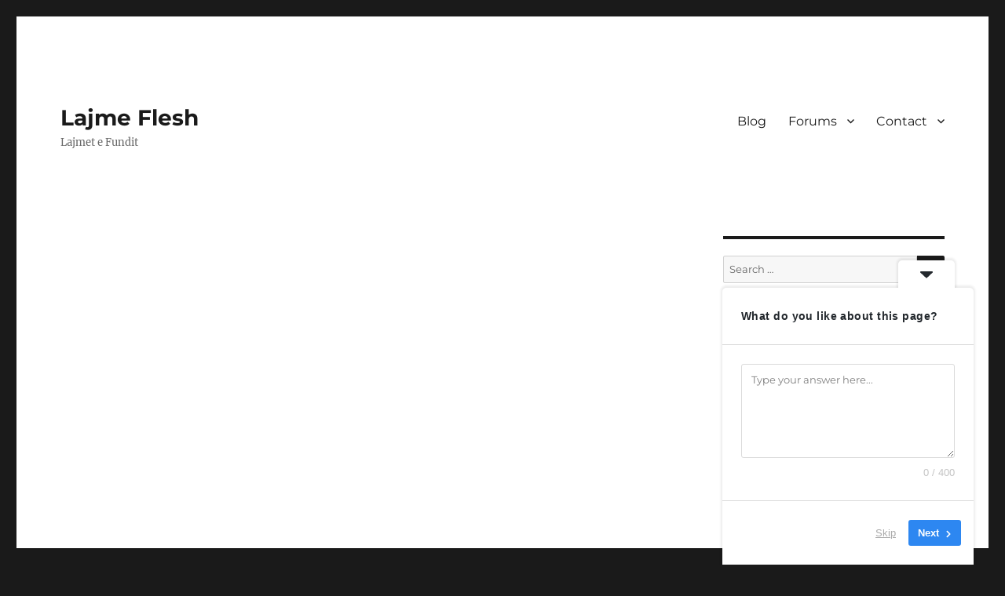

--- FILE ---
content_type: text/html; charset=UTF-8
request_url: https://lajmeflesh.com/pak-arsye-personale-dhe-shendetesore-dyshja-e-moderatoreve-njoftojne-largimin-nga-emisioni-para-se-te-filloj-te-qajvideo/
body_size: 22167
content:
<!DOCTYPE html>
<html dir="ltr" lang="en-US" prefix="og: https://ogp.me/ns#" class="no-js">
<head>
	<meta charset="UTF-8">
	<meta name="viewport" content="width=device-width, initial-scale=1.0">
	<link rel="profile" href="https://gmpg.org/xfn/11">
		<script>
(function(html){html.className = html.className.replace(/\bno-js\b/,'js')})(document.documentElement);
//# sourceURL=twentysixteen_javascript_detection
</script>
<title>“Pak arsye personale dhe shëndetësore”, dyshja e moderatorëve njoftojnë largimin nga emisioni: Para se të filloj të qaj…(Video) - Lajme Flesh</title>

		<!-- All in One SEO 4.9.3 - aioseo.com -->
	<meta name="description" content="Erjona Rusi dhe Arjon Muça nuk do të prezantojnë më emisionin “Shqipëria Live” dhe largimin e kanë njoftuar ata vetë, në puntatën e fundit të këtij formati. “Falënderimi i takon publikut. Natyrisht nuk është për klishe, por kemi një falënderim të jashtëzakonshëm për drejtuesit e këtij televizioni, për mbështetjen e pakursyer për të punuar në" />
	<meta name="robots" content="max-image-preview:large" />
	<meta name="author" content="admin"/>
	<meta name="google-site-verification" content="rWaRgc4dgjPOM-OsKzCmribnYB7rsdT0yQhhGvYDpSQ" />
	<link rel="canonical" href="https://lajmeflesh.com/pak-arsye-personale-dhe-shendetesore-dyshja-e-moderatoreve-njoftojne-largimin-nga-emisioni-para-se-te-filloj-te-qajvideo/" />
	<meta name="generator" content="All in One SEO (AIOSEO) 4.9.3" />
		<meta property="og:locale" content="en_US" />
		<meta property="og:site_name" content="Lajme Flesh - Lajmet e Fundit" />
		<meta property="og:type" content="article" />
		<meta property="og:title" content="“Pak arsye personale dhe shëndetësore”, dyshja e moderatorëve njoftojnë largimin nga emisioni: Para se të filloj të qaj…(Video) - Lajme Flesh" />
		<meta property="og:description" content="Erjona Rusi dhe Arjon Muça nuk do të prezantojnë më emisionin “Shqipëria Live” dhe largimin e kanë njoftuar ata vetë, në puntatën e fundit të këtij formati. “Falënderimi i takon publikut. Natyrisht nuk është për klishe, por kemi një falënderim të jashtëzakonshëm për drejtuesit e këtij televizioni, për mbështetjen e pakursyer për të punuar në" />
		<meta property="og:url" content="https://lajmeflesh.com/pak-arsye-personale-dhe-shendetesore-dyshja-e-moderatoreve-njoftojne-largimin-nga-emisioni-para-se-te-filloj-te-qajvideo/" />
		<meta property="article:published_time" content="2024-07-27T04:24:49+00:00" />
		<meta property="article:modified_time" content="2024-07-27T04:24:49+00:00" />
		<meta name="twitter:card" content="summary_large_image" />
		<meta name="twitter:title" content="“Pak arsye personale dhe shëndetësore”, dyshja e moderatorëve njoftojnë largimin nga emisioni: Para se të filloj të qaj…(Video) - Lajme Flesh" />
		<meta name="twitter:description" content="Erjona Rusi dhe Arjon Muça nuk do të prezantojnë më emisionin “Shqipëria Live” dhe largimin e kanë njoftuar ata vetë, në puntatën e fundit të këtij formati. “Falënderimi i takon publikut. Natyrisht nuk është për klishe, por kemi një falënderim të jashtëzakonshëm për drejtuesit e këtij televizioni, për mbështetjen e pakursyer për të punuar në" />
		<script type="application/ld+json" class="aioseo-schema">
			{"@context":"https:\/\/schema.org","@graph":[{"@type":"BlogPosting","@id":"https:\/\/lajmeflesh.com\/pak-arsye-personale-dhe-shendetesore-dyshja-e-moderatoreve-njoftojne-largimin-nga-emisioni-para-se-te-filloj-te-qajvideo\/#blogposting","name":"\u201cPak arsye personale dhe sh\u00ebndet\u00ebsore\u201d, dyshja e moderator\u00ebve njoftojn\u00eb largimin nga emisioni: Para se t\u00eb filloj t\u00eb qaj\u2026(Video) - Lajme Flesh","headline":"\u201cPak arsye personale dhe sh\u00ebndet\u00ebsore\u201d, dyshja e moderator\u00ebve njoftojn\u00eb largimin nga emisioni: Para se t\u00eb filloj t\u00eb qaj\u2026(Video)","author":{"@id":"https:\/\/lajmeflesh.com\/author\/admin\/#author"},"publisher":{"@id":"https:\/\/lajmeflesh.com\/#organization"},"image":{"@type":"ImageObject","url":"https:\/\/lajmeflesh.com\/wp-content\/uploads\/2024\/07\/6556-585x380-1.png","width":585,"height":380},"datePublished":"2024-07-27T04:24:49+00:00","dateModified":"2024-07-27T04:24:49+00:00","inLanguage":"en-US","mainEntityOfPage":{"@id":"https:\/\/lajmeflesh.com\/pak-arsye-personale-dhe-shendetesore-dyshja-e-moderatoreve-njoftojne-largimin-nga-emisioni-para-se-te-filloj-te-qajvideo\/#webpage"},"isPartOf":{"@id":"https:\/\/lajmeflesh.com\/pak-arsye-personale-dhe-shendetesore-dyshja-e-moderatoreve-njoftojne-largimin-nga-emisioni-para-se-te-filloj-te-qajvideo\/#webpage"},"articleSection":"Lajme"},{"@type":"BreadcrumbList","@id":"https:\/\/lajmeflesh.com\/pak-arsye-personale-dhe-shendetesore-dyshja-e-moderatoreve-njoftojne-largimin-nga-emisioni-para-se-te-filloj-te-qajvideo\/#breadcrumblist","itemListElement":[{"@type":"ListItem","@id":"https:\/\/lajmeflesh.com#listItem","position":1,"name":"Home","item":"https:\/\/lajmeflesh.com","nextItem":{"@type":"ListItem","@id":"https:\/\/lajmeflesh.com\/category\/lajme\/#listItem","name":"Lajme"}},{"@type":"ListItem","@id":"https:\/\/lajmeflesh.com\/category\/lajme\/#listItem","position":2,"name":"Lajme","item":"https:\/\/lajmeflesh.com\/category\/lajme\/","nextItem":{"@type":"ListItem","@id":"https:\/\/lajmeflesh.com\/pak-arsye-personale-dhe-shendetesore-dyshja-e-moderatoreve-njoftojne-largimin-nga-emisioni-para-se-te-filloj-te-qajvideo\/#listItem","name":"\u201cPak arsye personale dhe sh\u00ebndet\u00ebsore\u201d, dyshja e moderator\u00ebve njoftojn\u00eb largimin nga emisioni: Para se t\u00eb filloj t\u00eb qaj\u2026(Video)"},"previousItem":{"@type":"ListItem","@id":"https:\/\/lajmeflesh.com#listItem","name":"Home"}},{"@type":"ListItem","@id":"https:\/\/lajmeflesh.com\/pak-arsye-personale-dhe-shendetesore-dyshja-e-moderatoreve-njoftojne-largimin-nga-emisioni-para-se-te-filloj-te-qajvideo\/#listItem","position":3,"name":"\u201cPak arsye personale dhe sh\u00ebndet\u00ebsore\u201d, dyshja e moderator\u00ebve njoftojn\u00eb largimin nga emisioni: Para se t\u00eb filloj t\u00eb qaj\u2026(Video)","previousItem":{"@type":"ListItem","@id":"https:\/\/lajmeflesh.com\/category\/lajme\/#listItem","name":"Lajme"}}]},{"@type":"Organization","@id":"https:\/\/lajmeflesh.com\/#organization","name":"Lajme Flesh","description":"Lajmet e Fundit","url":"https:\/\/lajmeflesh.com\/"},{"@type":"Person","@id":"https:\/\/lajmeflesh.com\/author\/admin\/#author","url":"https:\/\/lajmeflesh.com\/author\/admin\/","name":"admin","image":{"@type":"ImageObject","@id":"https:\/\/lajmeflesh.com\/pak-arsye-personale-dhe-shendetesore-dyshja-e-moderatoreve-njoftojne-largimin-nga-emisioni-para-se-te-filloj-te-qajvideo\/#authorImage","url":"https:\/\/secure.gravatar.com\/avatar\/4c1cab3bbf6759c66c883ca62ff9483ae8098ac82ec957de2c13892fc8be8e02?s=96&d=mm&r=g","width":96,"height":96,"caption":"admin"}},{"@type":"WebPage","@id":"https:\/\/lajmeflesh.com\/pak-arsye-personale-dhe-shendetesore-dyshja-e-moderatoreve-njoftojne-largimin-nga-emisioni-para-se-te-filloj-te-qajvideo\/#webpage","url":"https:\/\/lajmeflesh.com\/pak-arsye-personale-dhe-shendetesore-dyshja-e-moderatoreve-njoftojne-largimin-nga-emisioni-para-se-te-filloj-te-qajvideo\/","name":"\u201cPak arsye personale dhe sh\u00ebndet\u00ebsore\u201d, dyshja e moderator\u00ebve njoftojn\u00eb largimin nga emisioni: Para se t\u00eb filloj t\u00eb qaj\u2026(Video) - Lajme Flesh","description":"Erjona Rusi dhe Arjon Mu\u00e7a nuk do t\u00eb prezantojn\u00eb m\u00eb emisionin \u201cShqip\u00ebria Live\u201d dhe largimin e kan\u00eb njoftuar ata vet\u00eb, n\u00eb puntat\u00ebn e fundit t\u00eb k\u00ebtij formati. \u201cFal\u00ebnderimi i takon publikut. Natyrisht nuk \u00ebsht\u00eb p\u00ebr klishe, por kemi nj\u00eb fal\u00ebnderim t\u00eb jasht\u00ebzakonsh\u00ebm p\u00ebr drejtuesit e k\u00ebtij televizioni, p\u00ebr mb\u00ebshtetjen e pakursyer p\u00ebr t\u00eb punuar n\u00eb","inLanguage":"en-US","isPartOf":{"@id":"https:\/\/lajmeflesh.com\/#website"},"breadcrumb":{"@id":"https:\/\/lajmeflesh.com\/pak-arsye-personale-dhe-shendetesore-dyshja-e-moderatoreve-njoftojne-largimin-nga-emisioni-para-se-te-filloj-te-qajvideo\/#breadcrumblist"},"author":{"@id":"https:\/\/lajmeflesh.com\/author\/admin\/#author"},"creator":{"@id":"https:\/\/lajmeflesh.com\/author\/admin\/#author"},"image":{"@type":"ImageObject","url":"https:\/\/lajmeflesh.com\/wp-content\/uploads\/2024\/07\/6556-585x380-1.png","@id":"https:\/\/lajmeflesh.com\/pak-arsye-personale-dhe-shendetesore-dyshja-e-moderatoreve-njoftojne-largimin-nga-emisioni-para-se-te-filloj-te-qajvideo\/#mainImage","width":585,"height":380},"primaryImageOfPage":{"@id":"https:\/\/lajmeflesh.com\/pak-arsye-personale-dhe-shendetesore-dyshja-e-moderatoreve-njoftojne-largimin-nga-emisioni-para-se-te-filloj-te-qajvideo\/#mainImage"},"datePublished":"2024-07-27T04:24:49+00:00","dateModified":"2024-07-27T04:24:49+00:00"},{"@type":"WebSite","@id":"https:\/\/lajmeflesh.com\/#website","url":"https:\/\/lajmeflesh.com\/","name":"Lajme Flesh","description":"Lajmet e Fundit","inLanguage":"en-US","publisher":{"@id":"https:\/\/lajmeflesh.com\/#organization"}}]}
		</script>
		<!-- All in One SEO -->

<link rel='dns-prefetch' href='//www.googletagmanager.com' />
<link rel="alternate" type="application/rss+xml" title="Lajme Flesh &raquo; Feed" href="https://lajmeflesh.com/feed/" />
<link rel="alternate" title="oEmbed (JSON)" type="application/json+oembed" href="https://lajmeflesh.com/wp-json/oembed/1.0/embed?url=https%3A%2F%2Flajmeflesh.com%2Fpak-arsye-personale-dhe-shendetesore-dyshja-e-moderatoreve-njoftojne-largimin-nga-emisioni-para-se-te-filloj-te-qajvideo%2F" />
<link rel="alternate" title="oEmbed (XML)" type="text/xml+oembed" href="https://lajmeflesh.com/wp-json/oembed/1.0/embed?url=https%3A%2F%2Flajmeflesh.com%2Fpak-arsye-personale-dhe-shendetesore-dyshja-e-moderatoreve-njoftojne-largimin-nga-emisioni-para-se-te-filloj-te-qajvideo%2F&#038;format=xml" />
		<!-- This site uses the Google Analytics by ExactMetrics plugin v8.11.1 - Using Analytics tracking - https://www.exactmetrics.com/ -->
							<script src="//www.googletagmanager.com/gtag/js?id=G-BXJ4PEPVP7"  data-cfasync="false" data-wpfc-render="false" async></script>
			<script data-cfasync="false" data-wpfc-render="false">
				var em_version = '8.11.1';
				var em_track_user = true;
				var em_no_track_reason = '';
								var ExactMetricsDefaultLocations = {"page_location":"https:\/\/lajmeflesh.com\/pak-arsye-personale-dhe-shendetesore-dyshja-e-moderatoreve-njoftojne-largimin-nga-emisioni-para-se-te-filloj-te-qajvideo\/"};
								if ( typeof ExactMetricsPrivacyGuardFilter === 'function' ) {
					var ExactMetricsLocations = (typeof ExactMetricsExcludeQuery === 'object') ? ExactMetricsPrivacyGuardFilter( ExactMetricsExcludeQuery ) : ExactMetricsPrivacyGuardFilter( ExactMetricsDefaultLocations );
				} else {
					var ExactMetricsLocations = (typeof ExactMetricsExcludeQuery === 'object') ? ExactMetricsExcludeQuery : ExactMetricsDefaultLocations;
				}

								var disableStrs = [
										'ga-disable-G-BXJ4PEPVP7',
									];

				/* Function to detect opted out users */
				function __gtagTrackerIsOptedOut() {
					for (var index = 0; index < disableStrs.length; index++) {
						if (document.cookie.indexOf(disableStrs[index] + '=true') > -1) {
							return true;
						}
					}

					return false;
				}

				/* Disable tracking if the opt-out cookie exists. */
				if (__gtagTrackerIsOptedOut()) {
					for (var index = 0; index < disableStrs.length; index++) {
						window[disableStrs[index]] = true;
					}
				}

				/* Opt-out function */
				function __gtagTrackerOptout() {
					for (var index = 0; index < disableStrs.length; index++) {
						document.cookie = disableStrs[index] + '=true; expires=Thu, 31 Dec 2099 23:59:59 UTC; path=/';
						window[disableStrs[index]] = true;
					}
				}

				if ('undefined' === typeof gaOptout) {
					function gaOptout() {
						__gtagTrackerOptout();
					}
				}
								window.dataLayer = window.dataLayer || [];

				window.ExactMetricsDualTracker = {
					helpers: {},
					trackers: {},
				};
				if (em_track_user) {
					function __gtagDataLayer() {
						dataLayer.push(arguments);
					}

					function __gtagTracker(type, name, parameters) {
						if (!parameters) {
							parameters = {};
						}

						if (parameters.send_to) {
							__gtagDataLayer.apply(null, arguments);
							return;
						}

						if (type === 'event') {
														parameters.send_to = exactmetrics_frontend.v4_id;
							var hookName = name;
							if (typeof parameters['event_category'] !== 'undefined') {
								hookName = parameters['event_category'] + ':' + name;
							}

							if (typeof ExactMetricsDualTracker.trackers[hookName] !== 'undefined') {
								ExactMetricsDualTracker.trackers[hookName](parameters);
							} else {
								__gtagDataLayer('event', name, parameters);
							}
							
						} else {
							__gtagDataLayer.apply(null, arguments);
						}
					}

					__gtagTracker('js', new Date());
					__gtagTracker('set', {
						'developer_id.dNDMyYj': true,
											});
					if ( ExactMetricsLocations.page_location ) {
						__gtagTracker('set', ExactMetricsLocations);
					}
										__gtagTracker('config', 'G-BXJ4PEPVP7', {"forceSSL":"true"} );
										window.gtag = __gtagTracker;										(function () {
						/* https://developers.google.com/analytics/devguides/collection/analyticsjs/ */
						/* ga and __gaTracker compatibility shim. */
						var noopfn = function () {
							return null;
						};
						var newtracker = function () {
							return new Tracker();
						};
						var Tracker = function () {
							return null;
						};
						var p = Tracker.prototype;
						p.get = noopfn;
						p.set = noopfn;
						p.send = function () {
							var args = Array.prototype.slice.call(arguments);
							args.unshift('send');
							__gaTracker.apply(null, args);
						};
						var __gaTracker = function () {
							var len = arguments.length;
							if (len === 0) {
								return;
							}
							var f = arguments[len - 1];
							if (typeof f !== 'object' || f === null || typeof f.hitCallback !== 'function') {
								if ('send' === arguments[0]) {
									var hitConverted, hitObject = false, action;
									if ('event' === arguments[1]) {
										if ('undefined' !== typeof arguments[3]) {
											hitObject = {
												'eventAction': arguments[3],
												'eventCategory': arguments[2],
												'eventLabel': arguments[4],
												'value': arguments[5] ? arguments[5] : 1,
											}
										}
									}
									if ('pageview' === arguments[1]) {
										if ('undefined' !== typeof arguments[2]) {
											hitObject = {
												'eventAction': 'page_view',
												'page_path': arguments[2],
											}
										}
									}
									if (typeof arguments[2] === 'object') {
										hitObject = arguments[2];
									}
									if (typeof arguments[5] === 'object') {
										Object.assign(hitObject, arguments[5]);
									}
									if ('undefined' !== typeof arguments[1].hitType) {
										hitObject = arguments[1];
										if ('pageview' === hitObject.hitType) {
											hitObject.eventAction = 'page_view';
										}
									}
									if (hitObject) {
										action = 'timing' === arguments[1].hitType ? 'timing_complete' : hitObject.eventAction;
										hitConverted = mapArgs(hitObject);
										__gtagTracker('event', action, hitConverted);
									}
								}
								return;
							}

							function mapArgs(args) {
								var arg, hit = {};
								var gaMap = {
									'eventCategory': 'event_category',
									'eventAction': 'event_action',
									'eventLabel': 'event_label',
									'eventValue': 'event_value',
									'nonInteraction': 'non_interaction',
									'timingCategory': 'event_category',
									'timingVar': 'name',
									'timingValue': 'value',
									'timingLabel': 'event_label',
									'page': 'page_path',
									'location': 'page_location',
									'title': 'page_title',
									'referrer' : 'page_referrer',
								};
								for (arg in args) {
																		if (!(!args.hasOwnProperty(arg) || !gaMap.hasOwnProperty(arg))) {
										hit[gaMap[arg]] = args[arg];
									} else {
										hit[arg] = args[arg];
									}
								}
								return hit;
							}

							try {
								f.hitCallback();
							} catch (ex) {
							}
						};
						__gaTracker.create = newtracker;
						__gaTracker.getByName = newtracker;
						__gaTracker.getAll = function () {
							return [];
						};
						__gaTracker.remove = noopfn;
						__gaTracker.loaded = true;
						window['__gaTracker'] = __gaTracker;
					})();
									} else {
										console.log("");
					(function () {
						function __gtagTracker() {
							return null;
						}

						window['__gtagTracker'] = __gtagTracker;
						window['gtag'] = __gtagTracker;
					})();
									}
			</script>
							<!-- / Google Analytics by ExactMetrics -->
				<!-- This site uses the Google Analytics by MonsterInsights plugin v9.11.1 - Using Analytics tracking - https://www.monsterinsights.com/ -->
							<script src="//www.googletagmanager.com/gtag/js?id=G-BXJ4PEPVP7"  data-cfasync="false" data-wpfc-render="false" async></script>
			<script data-cfasync="false" data-wpfc-render="false">
				var mi_version = '9.11.1';
				var mi_track_user = true;
				var mi_no_track_reason = '';
								var MonsterInsightsDefaultLocations = {"page_location":"https:\/\/lajmeflesh.com\/pak-arsye-personale-dhe-shendetesore-dyshja-e-moderatoreve-njoftojne-largimin-nga-emisioni-para-se-te-filloj-te-qajvideo\/"};
								if ( typeof MonsterInsightsPrivacyGuardFilter === 'function' ) {
					var MonsterInsightsLocations = (typeof MonsterInsightsExcludeQuery === 'object') ? MonsterInsightsPrivacyGuardFilter( MonsterInsightsExcludeQuery ) : MonsterInsightsPrivacyGuardFilter( MonsterInsightsDefaultLocations );
				} else {
					var MonsterInsightsLocations = (typeof MonsterInsightsExcludeQuery === 'object') ? MonsterInsightsExcludeQuery : MonsterInsightsDefaultLocations;
				}

								var disableStrs = [
										'ga-disable-G-BXJ4PEPVP7',
									];

				/* Function to detect opted out users */
				function __gtagTrackerIsOptedOut() {
					for (var index = 0; index < disableStrs.length; index++) {
						if (document.cookie.indexOf(disableStrs[index] + '=true') > -1) {
							return true;
						}
					}

					return false;
				}

				/* Disable tracking if the opt-out cookie exists. */
				if (__gtagTrackerIsOptedOut()) {
					for (var index = 0; index < disableStrs.length; index++) {
						window[disableStrs[index]] = true;
					}
				}

				/* Opt-out function */
				function __gtagTrackerOptout() {
					for (var index = 0; index < disableStrs.length; index++) {
						document.cookie = disableStrs[index] + '=true; expires=Thu, 31 Dec 2099 23:59:59 UTC; path=/';
						window[disableStrs[index]] = true;
					}
				}

				if ('undefined' === typeof gaOptout) {
					function gaOptout() {
						__gtagTrackerOptout();
					}
				}
								window.dataLayer = window.dataLayer || [];

				window.MonsterInsightsDualTracker = {
					helpers: {},
					trackers: {},
				};
				if (mi_track_user) {
					function __gtagDataLayer() {
						dataLayer.push(arguments);
					}

					function __gtagTracker(type, name, parameters) {
						if (!parameters) {
							parameters = {};
						}

						if (parameters.send_to) {
							__gtagDataLayer.apply(null, arguments);
							return;
						}

						if (type === 'event') {
														parameters.send_to = monsterinsights_frontend.v4_id;
							var hookName = name;
							if (typeof parameters['event_category'] !== 'undefined') {
								hookName = parameters['event_category'] + ':' + name;
							}

							if (typeof MonsterInsightsDualTracker.trackers[hookName] !== 'undefined') {
								MonsterInsightsDualTracker.trackers[hookName](parameters);
							} else {
								__gtagDataLayer('event', name, parameters);
							}
							
						} else {
							__gtagDataLayer.apply(null, arguments);
						}
					}

					__gtagTracker('js', new Date());
					__gtagTracker('set', {
						'developer_id.dZGIzZG': true,
											});
					if ( MonsterInsightsLocations.page_location ) {
						__gtagTracker('set', MonsterInsightsLocations);
					}
										__gtagTracker('config', 'G-BXJ4PEPVP7', {"forceSSL":"true","link_attribution":"true"} );
										window.gtag = __gtagTracker;										(function () {
						/* https://developers.google.com/analytics/devguides/collection/analyticsjs/ */
						/* ga and __gaTracker compatibility shim. */
						var noopfn = function () {
							return null;
						};
						var newtracker = function () {
							return new Tracker();
						};
						var Tracker = function () {
							return null;
						};
						var p = Tracker.prototype;
						p.get = noopfn;
						p.set = noopfn;
						p.send = function () {
							var args = Array.prototype.slice.call(arguments);
							args.unshift('send');
							__gaTracker.apply(null, args);
						};
						var __gaTracker = function () {
							var len = arguments.length;
							if (len === 0) {
								return;
							}
							var f = arguments[len - 1];
							if (typeof f !== 'object' || f === null || typeof f.hitCallback !== 'function') {
								if ('send' === arguments[0]) {
									var hitConverted, hitObject = false, action;
									if ('event' === arguments[1]) {
										if ('undefined' !== typeof arguments[3]) {
											hitObject = {
												'eventAction': arguments[3],
												'eventCategory': arguments[2],
												'eventLabel': arguments[4],
												'value': arguments[5] ? arguments[5] : 1,
											}
										}
									}
									if ('pageview' === arguments[1]) {
										if ('undefined' !== typeof arguments[2]) {
											hitObject = {
												'eventAction': 'page_view',
												'page_path': arguments[2],
											}
										}
									}
									if (typeof arguments[2] === 'object') {
										hitObject = arguments[2];
									}
									if (typeof arguments[5] === 'object') {
										Object.assign(hitObject, arguments[5]);
									}
									if ('undefined' !== typeof arguments[1].hitType) {
										hitObject = arguments[1];
										if ('pageview' === hitObject.hitType) {
											hitObject.eventAction = 'page_view';
										}
									}
									if (hitObject) {
										action = 'timing' === arguments[1].hitType ? 'timing_complete' : hitObject.eventAction;
										hitConverted = mapArgs(hitObject);
										__gtagTracker('event', action, hitConverted);
									}
								}
								return;
							}

							function mapArgs(args) {
								var arg, hit = {};
								var gaMap = {
									'eventCategory': 'event_category',
									'eventAction': 'event_action',
									'eventLabel': 'event_label',
									'eventValue': 'event_value',
									'nonInteraction': 'non_interaction',
									'timingCategory': 'event_category',
									'timingVar': 'name',
									'timingValue': 'value',
									'timingLabel': 'event_label',
									'page': 'page_path',
									'location': 'page_location',
									'title': 'page_title',
									'referrer' : 'page_referrer',
								};
								for (arg in args) {
																		if (!(!args.hasOwnProperty(arg) || !gaMap.hasOwnProperty(arg))) {
										hit[gaMap[arg]] = args[arg];
									} else {
										hit[arg] = args[arg];
									}
								}
								return hit;
							}

							try {
								f.hitCallback();
							} catch (ex) {
							}
						};
						__gaTracker.create = newtracker;
						__gaTracker.getByName = newtracker;
						__gaTracker.getAll = function () {
							return [];
						};
						__gaTracker.remove = noopfn;
						__gaTracker.loaded = true;
						window['__gaTracker'] = __gaTracker;
					})();
									} else {
										console.log("");
					(function () {
						function __gtagTracker() {
							return null;
						}

						window['__gtagTracker'] = __gtagTracker;
						window['gtag'] = __gtagTracker;
					})();
									}
			</script>
							<!-- / Google Analytics by MonsterInsights -->
		<style id='wp-img-auto-sizes-contain-inline-css'>
img:is([sizes=auto i],[sizes^="auto," i]){contain-intrinsic-size:3000px 1500px}
/*# sourceURL=wp-img-auto-sizes-contain-inline-css */
</style>
<style id='wp-emoji-styles-inline-css'>

	img.wp-smiley, img.emoji {
		display: inline !important;
		border: none !important;
		box-shadow: none !important;
		height: 1em !important;
		width: 1em !important;
		margin: 0 0.07em !important;
		vertical-align: -0.1em !important;
		background: none !important;
		padding: 0 !important;
	}
/*# sourceURL=wp-emoji-styles-inline-css */
</style>
<style id='wp-block-library-inline-css'>
:root{--wp-block-synced-color:#7a00df;--wp-block-synced-color--rgb:122,0,223;--wp-bound-block-color:var(--wp-block-synced-color);--wp-editor-canvas-background:#ddd;--wp-admin-theme-color:#007cba;--wp-admin-theme-color--rgb:0,124,186;--wp-admin-theme-color-darker-10:#006ba1;--wp-admin-theme-color-darker-10--rgb:0,107,160.5;--wp-admin-theme-color-darker-20:#005a87;--wp-admin-theme-color-darker-20--rgb:0,90,135;--wp-admin-border-width-focus:2px}@media (min-resolution:192dpi){:root{--wp-admin-border-width-focus:1.5px}}.wp-element-button{cursor:pointer}:root .has-very-light-gray-background-color{background-color:#eee}:root .has-very-dark-gray-background-color{background-color:#313131}:root .has-very-light-gray-color{color:#eee}:root .has-very-dark-gray-color{color:#313131}:root .has-vivid-green-cyan-to-vivid-cyan-blue-gradient-background{background:linear-gradient(135deg,#00d084,#0693e3)}:root .has-purple-crush-gradient-background{background:linear-gradient(135deg,#34e2e4,#4721fb 50%,#ab1dfe)}:root .has-hazy-dawn-gradient-background{background:linear-gradient(135deg,#faaca8,#dad0ec)}:root .has-subdued-olive-gradient-background{background:linear-gradient(135deg,#fafae1,#67a671)}:root .has-atomic-cream-gradient-background{background:linear-gradient(135deg,#fdd79a,#004a59)}:root .has-nightshade-gradient-background{background:linear-gradient(135deg,#330968,#31cdcf)}:root .has-midnight-gradient-background{background:linear-gradient(135deg,#020381,#2874fc)}:root{--wp--preset--font-size--normal:16px;--wp--preset--font-size--huge:42px}.has-regular-font-size{font-size:1em}.has-larger-font-size{font-size:2.625em}.has-normal-font-size{font-size:var(--wp--preset--font-size--normal)}.has-huge-font-size{font-size:var(--wp--preset--font-size--huge)}.has-text-align-center{text-align:center}.has-text-align-left{text-align:left}.has-text-align-right{text-align:right}.has-fit-text{white-space:nowrap!important}#end-resizable-editor-section{display:none}.aligncenter{clear:both}.items-justified-left{justify-content:flex-start}.items-justified-center{justify-content:center}.items-justified-right{justify-content:flex-end}.items-justified-space-between{justify-content:space-between}.screen-reader-text{border:0;clip-path:inset(50%);height:1px;margin:-1px;overflow:hidden;padding:0;position:absolute;width:1px;word-wrap:normal!important}.screen-reader-text:focus{background-color:#ddd;clip-path:none;color:#444;display:block;font-size:1em;height:auto;left:5px;line-height:normal;padding:15px 23px 14px;text-decoration:none;top:5px;width:auto;z-index:100000}html :where(.has-border-color){border-style:solid}html :where([style*=border-top-color]){border-top-style:solid}html :where([style*=border-right-color]){border-right-style:solid}html :where([style*=border-bottom-color]){border-bottom-style:solid}html :where([style*=border-left-color]){border-left-style:solid}html :where([style*=border-width]){border-style:solid}html :where([style*=border-top-width]){border-top-style:solid}html :where([style*=border-right-width]){border-right-style:solid}html :where([style*=border-bottom-width]){border-bottom-style:solid}html :where([style*=border-left-width]){border-left-style:solid}html :where(img[class*=wp-image-]){height:auto;max-width:100%}:where(figure){margin:0 0 1em}html :where(.is-position-sticky){--wp-admin--admin-bar--position-offset:var(--wp-admin--admin-bar--height,0px)}@media screen and (max-width:600px){html :where(.is-position-sticky){--wp-admin--admin-bar--position-offset:0px}}

/*# sourceURL=wp-block-library-inline-css */
</style><style id='wp-block-paragraph-inline-css'>
.is-small-text{font-size:.875em}.is-regular-text{font-size:1em}.is-large-text{font-size:2.25em}.is-larger-text{font-size:3em}.has-drop-cap:not(:focus):first-letter{float:left;font-size:8.4em;font-style:normal;font-weight:100;line-height:.68;margin:.05em .1em 0 0;text-transform:uppercase}body.rtl .has-drop-cap:not(:focus):first-letter{float:none;margin-left:.1em}p.has-drop-cap.has-background{overflow:hidden}:root :where(p.has-background){padding:1.25em 2.375em}:where(p.has-text-color:not(.has-link-color)) a{color:inherit}p.has-text-align-left[style*="writing-mode:vertical-lr"],p.has-text-align-right[style*="writing-mode:vertical-rl"]{rotate:180deg}
/*# sourceURL=https://lajmeflesh.com/wp-includes/blocks/paragraph/style.min.css */
</style>
<style id='global-styles-inline-css'>
:root{--wp--preset--aspect-ratio--square: 1;--wp--preset--aspect-ratio--4-3: 4/3;--wp--preset--aspect-ratio--3-4: 3/4;--wp--preset--aspect-ratio--3-2: 3/2;--wp--preset--aspect-ratio--2-3: 2/3;--wp--preset--aspect-ratio--16-9: 16/9;--wp--preset--aspect-ratio--9-16: 9/16;--wp--preset--color--black: #000000;--wp--preset--color--cyan-bluish-gray: #abb8c3;--wp--preset--color--white: #fff;--wp--preset--color--pale-pink: #f78da7;--wp--preset--color--vivid-red: #cf2e2e;--wp--preset--color--luminous-vivid-orange: #ff6900;--wp--preset--color--luminous-vivid-amber: #fcb900;--wp--preset--color--light-green-cyan: #7bdcb5;--wp--preset--color--vivid-green-cyan: #00d084;--wp--preset--color--pale-cyan-blue: #8ed1fc;--wp--preset--color--vivid-cyan-blue: #0693e3;--wp--preset--color--vivid-purple: #9b51e0;--wp--preset--color--dark-gray: #1a1a1a;--wp--preset--color--medium-gray: #686868;--wp--preset--color--light-gray: #e5e5e5;--wp--preset--color--blue-gray: #4d545c;--wp--preset--color--bright-blue: #007acc;--wp--preset--color--light-blue: #9adffd;--wp--preset--color--dark-brown: #402b30;--wp--preset--color--medium-brown: #774e24;--wp--preset--color--dark-red: #640c1f;--wp--preset--color--bright-red: #ff675f;--wp--preset--color--yellow: #ffef8e;--wp--preset--gradient--vivid-cyan-blue-to-vivid-purple: linear-gradient(135deg,rgb(6,147,227) 0%,rgb(155,81,224) 100%);--wp--preset--gradient--light-green-cyan-to-vivid-green-cyan: linear-gradient(135deg,rgb(122,220,180) 0%,rgb(0,208,130) 100%);--wp--preset--gradient--luminous-vivid-amber-to-luminous-vivid-orange: linear-gradient(135deg,rgb(252,185,0) 0%,rgb(255,105,0) 100%);--wp--preset--gradient--luminous-vivid-orange-to-vivid-red: linear-gradient(135deg,rgb(255,105,0) 0%,rgb(207,46,46) 100%);--wp--preset--gradient--very-light-gray-to-cyan-bluish-gray: linear-gradient(135deg,rgb(238,238,238) 0%,rgb(169,184,195) 100%);--wp--preset--gradient--cool-to-warm-spectrum: linear-gradient(135deg,rgb(74,234,220) 0%,rgb(151,120,209) 20%,rgb(207,42,186) 40%,rgb(238,44,130) 60%,rgb(251,105,98) 80%,rgb(254,248,76) 100%);--wp--preset--gradient--blush-light-purple: linear-gradient(135deg,rgb(255,206,236) 0%,rgb(152,150,240) 100%);--wp--preset--gradient--blush-bordeaux: linear-gradient(135deg,rgb(254,205,165) 0%,rgb(254,45,45) 50%,rgb(107,0,62) 100%);--wp--preset--gradient--luminous-dusk: linear-gradient(135deg,rgb(255,203,112) 0%,rgb(199,81,192) 50%,rgb(65,88,208) 100%);--wp--preset--gradient--pale-ocean: linear-gradient(135deg,rgb(255,245,203) 0%,rgb(182,227,212) 50%,rgb(51,167,181) 100%);--wp--preset--gradient--electric-grass: linear-gradient(135deg,rgb(202,248,128) 0%,rgb(113,206,126) 100%);--wp--preset--gradient--midnight: linear-gradient(135deg,rgb(2,3,129) 0%,rgb(40,116,252) 100%);--wp--preset--font-size--small: 13px;--wp--preset--font-size--medium: 20px;--wp--preset--font-size--large: 36px;--wp--preset--font-size--x-large: 42px;--wp--preset--spacing--20: 0.44rem;--wp--preset--spacing--30: 0.67rem;--wp--preset--spacing--40: 1rem;--wp--preset--spacing--50: 1.5rem;--wp--preset--spacing--60: 2.25rem;--wp--preset--spacing--70: 3.38rem;--wp--preset--spacing--80: 5.06rem;--wp--preset--shadow--natural: 6px 6px 9px rgba(0, 0, 0, 0.2);--wp--preset--shadow--deep: 12px 12px 50px rgba(0, 0, 0, 0.4);--wp--preset--shadow--sharp: 6px 6px 0px rgba(0, 0, 0, 0.2);--wp--preset--shadow--outlined: 6px 6px 0px -3px rgb(255, 255, 255), 6px 6px rgb(0, 0, 0);--wp--preset--shadow--crisp: 6px 6px 0px rgb(0, 0, 0);}:where(.is-layout-flex){gap: 0.5em;}:where(.is-layout-grid){gap: 0.5em;}body .is-layout-flex{display: flex;}.is-layout-flex{flex-wrap: wrap;align-items: center;}.is-layout-flex > :is(*, div){margin: 0;}body .is-layout-grid{display: grid;}.is-layout-grid > :is(*, div){margin: 0;}:where(.wp-block-columns.is-layout-flex){gap: 2em;}:where(.wp-block-columns.is-layout-grid){gap: 2em;}:where(.wp-block-post-template.is-layout-flex){gap: 1.25em;}:where(.wp-block-post-template.is-layout-grid){gap: 1.25em;}.has-black-color{color: var(--wp--preset--color--black) !important;}.has-cyan-bluish-gray-color{color: var(--wp--preset--color--cyan-bluish-gray) !important;}.has-white-color{color: var(--wp--preset--color--white) !important;}.has-pale-pink-color{color: var(--wp--preset--color--pale-pink) !important;}.has-vivid-red-color{color: var(--wp--preset--color--vivid-red) !important;}.has-luminous-vivid-orange-color{color: var(--wp--preset--color--luminous-vivid-orange) !important;}.has-luminous-vivid-amber-color{color: var(--wp--preset--color--luminous-vivid-amber) !important;}.has-light-green-cyan-color{color: var(--wp--preset--color--light-green-cyan) !important;}.has-vivid-green-cyan-color{color: var(--wp--preset--color--vivid-green-cyan) !important;}.has-pale-cyan-blue-color{color: var(--wp--preset--color--pale-cyan-blue) !important;}.has-vivid-cyan-blue-color{color: var(--wp--preset--color--vivid-cyan-blue) !important;}.has-vivid-purple-color{color: var(--wp--preset--color--vivid-purple) !important;}.has-black-background-color{background-color: var(--wp--preset--color--black) !important;}.has-cyan-bluish-gray-background-color{background-color: var(--wp--preset--color--cyan-bluish-gray) !important;}.has-white-background-color{background-color: var(--wp--preset--color--white) !important;}.has-pale-pink-background-color{background-color: var(--wp--preset--color--pale-pink) !important;}.has-vivid-red-background-color{background-color: var(--wp--preset--color--vivid-red) !important;}.has-luminous-vivid-orange-background-color{background-color: var(--wp--preset--color--luminous-vivid-orange) !important;}.has-luminous-vivid-amber-background-color{background-color: var(--wp--preset--color--luminous-vivid-amber) !important;}.has-light-green-cyan-background-color{background-color: var(--wp--preset--color--light-green-cyan) !important;}.has-vivid-green-cyan-background-color{background-color: var(--wp--preset--color--vivid-green-cyan) !important;}.has-pale-cyan-blue-background-color{background-color: var(--wp--preset--color--pale-cyan-blue) !important;}.has-vivid-cyan-blue-background-color{background-color: var(--wp--preset--color--vivid-cyan-blue) !important;}.has-vivid-purple-background-color{background-color: var(--wp--preset--color--vivid-purple) !important;}.has-black-border-color{border-color: var(--wp--preset--color--black) !important;}.has-cyan-bluish-gray-border-color{border-color: var(--wp--preset--color--cyan-bluish-gray) !important;}.has-white-border-color{border-color: var(--wp--preset--color--white) !important;}.has-pale-pink-border-color{border-color: var(--wp--preset--color--pale-pink) !important;}.has-vivid-red-border-color{border-color: var(--wp--preset--color--vivid-red) !important;}.has-luminous-vivid-orange-border-color{border-color: var(--wp--preset--color--luminous-vivid-orange) !important;}.has-luminous-vivid-amber-border-color{border-color: var(--wp--preset--color--luminous-vivid-amber) !important;}.has-light-green-cyan-border-color{border-color: var(--wp--preset--color--light-green-cyan) !important;}.has-vivid-green-cyan-border-color{border-color: var(--wp--preset--color--vivid-green-cyan) !important;}.has-pale-cyan-blue-border-color{border-color: var(--wp--preset--color--pale-cyan-blue) !important;}.has-vivid-cyan-blue-border-color{border-color: var(--wp--preset--color--vivid-cyan-blue) !important;}.has-vivid-purple-border-color{border-color: var(--wp--preset--color--vivid-purple) !important;}.has-vivid-cyan-blue-to-vivid-purple-gradient-background{background: var(--wp--preset--gradient--vivid-cyan-blue-to-vivid-purple) !important;}.has-light-green-cyan-to-vivid-green-cyan-gradient-background{background: var(--wp--preset--gradient--light-green-cyan-to-vivid-green-cyan) !important;}.has-luminous-vivid-amber-to-luminous-vivid-orange-gradient-background{background: var(--wp--preset--gradient--luminous-vivid-amber-to-luminous-vivid-orange) !important;}.has-luminous-vivid-orange-to-vivid-red-gradient-background{background: var(--wp--preset--gradient--luminous-vivid-orange-to-vivid-red) !important;}.has-very-light-gray-to-cyan-bluish-gray-gradient-background{background: var(--wp--preset--gradient--very-light-gray-to-cyan-bluish-gray) !important;}.has-cool-to-warm-spectrum-gradient-background{background: var(--wp--preset--gradient--cool-to-warm-spectrum) !important;}.has-blush-light-purple-gradient-background{background: var(--wp--preset--gradient--blush-light-purple) !important;}.has-blush-bordeaux-gradient-background{background: var(--wp--preset--gradient--blush-bordeaux) !important;}.has-luminous-dusk-gradient-background{background: var(--wp--preset--gradient--luminous-dusk) !important;}.has-pale-ocean-gradient-background{background: var(--wp--preset--gradient--pale-ocean) !important;}.has-electric-grass-gradient-background{background: var(--wp--preset--gradient--electric-grass) !important;}.has-midnight-gradient-background{background: var(--wp--preset--gradient--midnight) !important;}.has-small-font-size{font-size: var(--wp--preset--font-size--small) !important;}.has-medium-font-size{font-size: var(--wp--preset--font-size--medium) !important;}.has-large-font-size{font-size: var(--wp--preset--font-size--large) !important;}.has-x-large-font-size{font-size: var(--wp--preset--font-size--x-large) !important;}
/*# sourceURL=global-styles-inline-css */
</style>

<style id='classic-theme-styles-inline-css'>
/*! This file is auto-generated */
.wp-block-button__link{color:#fff;background-color:#32373c;border-radius:9999px;box-shadow:none;text-decoration:none;padding:calc(.667em + 2px) calc(1.333em + 2px);font-size:1.125em}.wp-block-file__button{background:#32373c;color:#fff;text-decoration:none}
/*# sourceURL=/wp-includes/css/classic-themes.min.css */
</style>
<link rel='stylesheet' id='twentysixteen-fonts-css' href='https://lajmeflesh.com/wp-content/themes/twentysixteen/fonts/merriweather-plus-montserrat-plus-inconsolata.css?ver=20230328' media='all' />
<link rel='stylesheet' id='genericons-css' href='https://lajmeflesh.com/wp-content/themes/twentysixteen/genericons/genericons.css?ver=20251101' media='all' />
<link rel='stylesheet' id='twentysixteen-style-css' href='https://lajmeflesh.com/wp-content/themes/twentysixteen/style.css?ver=20251202' media='all' />
<link rel='stylesheet' id='twentysixteen-block-style-css' href='https://lajmeflesh.com/wp-content/themes/twentysixteen/css/blocks.css?ver=20240817' media='all' />
<script src="https://lajmeflesh.com/wp-content/plugins/google-analytics-dashboard-for-wp/assets/js/frontend-gtag.min.js?ver=8.11.1" id="exactmetrics-frontend-script-js" async data-wp-strategy="async"></script>
<script data-cfasync="false" data-wpfc-render="false" id='exactmetrics-frontend-script-js-extra'>var exactmetrics_frontend = {"js_events_tracking":"true","download_extensions":"zip,mp3,mpeg,pdf,docx,pptx,xlsx,rar","inbound_paths":"[{\"path\":\"\\\/go\\\/\",\"label\":\"affiliate\"},{\"path\":\"\\\/recommend\\\/\",\"label\":\"affiliate\"}]","home_url":"https:\/\/lajmeflesh.com","hash_tracking":"false","v4_id":"G-BXJ4PEPVP7"};</script>
<script src="https://lajmeflesh.com/wp-content/plugins/google-analytics-for-wordpress/assets/js/frontend-gtag.min.js?ver=9.11.1" id="monsterinsights-frontend-script-js" async data-wp-strategy="async"></script>
<script data-cfasync="false" data-wpfc-render="false" id='monsterinsights-frontend-script-js-extra'>var monsterinsights_frontend = {"js_events_tracking":"true","download_extensions":"doc,pdf,ppt,zip,xls,docx,pptx,xlsx","inbound_paths":"[{\"path\":\"\\\/go\\\/\",\"label\":\"affiliate\"},{\"path\":\"\\\/recommend\\\/\",\"label\":\"affiliate\"}]","home_url":"https:\/\/lajmeflesh.com","hash_tracking":"false","v4_id":"G-BXJ4PEPVP7"};</script>
<script src="https://lajmeflesh.com/wp-includes/js/jquery/jquery.min.js?ver=3.7.1" id="jquery-core-js"></script>
<script src="https://lajmeflesh.com/wp-includes/js/jquery/jquery-migrate.min.js?ver=3.4.1" id="jquery-migrate-js"></script>
<script id="twentysixteen-script-js-extra">
var screenReaderText = {"expand":"expand child menu","collapse":"collapse child menu"};
//# sourceURL=twentysixteen-script-js-extra
</script>
<script src="https://lajmeflesh.com/wp-content/themes/twentysixteen/js/functions.js?ver=20230629" id="twentysixteen-script-js" defer data-wp-strategy="defer"></script>

<!-- Google tag (gtag.js) snippet added by Site Kit -->
<!-- Google Analytics snippet added by Site Kit -->
<script src="https://www.googletagmanager.com/gtag/js?id=GT-PBZGBRQ" id="google_gtagjs-js" async></script>
<script id="google_gtagjs-js-after">
window.dataLayer = window.dataLayer || [];function gtag(){dataLayer.push(arguments);}
gtag("set","linker",{"domains":["lajmeflesh.com"]});
gtag("js", new Date());
gtag("set", "developer_id.dZTNiMT", true);
gtag("config", "GT-PBZGBRQ");
//# sourceURL=google_gtagjs-js-after
</script>
<link rel="https://api.w.org/" href="https://lajmeflesh.com/wp-json/" /><link rel="alternate" title="JSON" type="application/json" href="https://lajmeflesh.com/wp-json/wp/v2/posts/190153" /><link rel="EditURI" type="application/rsd+xml" title="RSD" href="https://lajmeflesh.com/xmlrpc.php?rsd" />
<meta name="generator" content="WordPress 6.9" />
<link rel='shortlink' href='https://lajmeflesh.com/?p=190153' />
		<meta property="fb:pages" content="147446155888131" />
					<meta property="ia:markup_url_dev" content="https://lajmeflesh.com/pak-arsye-personale-dhe-shendetesore-dyshja-e-moderatoreve-njoftojne-largimin-nga-emisioni-para-se-te-filloj-te-qajvideo/?ia_markup=1" />
			<meta name="generator" content="Site Kit by Google 1.170.0" /><!-- HFCM by 99 Robots - Snippet # 1: Adsense verify -->
<script async src="https://pagead2.googlesyndication.com/pagead/js/adsbygoogle.js?client=ca-pub-8464904754859511"
     crossorigin="anonymous"></script>
<!-- /end HFCM by 99 Robots -->
<!-- Global site tag (gtag.js) - Google Analytics -->
<script async src="https://www.googletagmanager.com/gtag/js?id=UA-161834096-1"></script>
<script>
  window.dataLayer = window.dataLayer || [];
  function gtag(){dataLayer.push(arguments);}
  gtag('js', new Date());

  gtag('config', 'UA-161834096-1');
</script>  <script src="https://cdn.onesignal.com/sdks/web/v16/OneSignalSDK.page.js" defer></script>
  <script>
          window.OneSignalDeferred = window.OneSignalDeferred || [];
          OneSignalDeferred.push(async function(OneSignal) {
            await OneSignal.init({
              appId: "",
              serviceWorkerOverrideForTypical: true,
              path: "https://lajmeflesh.com/wp-content/plugins/onesignal-free-web-push-notifications/sdk_files/",
              serviceWorkerParam: { scope: "/wp-content/plugins/onesignal-free-web-push-notifications/sdk_files/push/onesignal/" },
              serviceWorkerPath: "OneSignalSDKWorker.js",
            });
          });

          // Unregister the legacy OneSignal service worker to prevent scope conflicts
          if (navigator.serviceWorker) {
            navigator.serviceWorker.getRegistrations().then((registrations) => {
              // Iterate through all registered service workers
              registrations.forEach((registration) => {
                // Check the script URL to identify the specific service worker
                if (registration.active && registration.active.scriptURL.includes('OneSignalSDKWorker.js.php')) {
                  // Unregister the service worker
                  registration.unregister().then((success) => {
                    if (success) {
                      console.log('OneSignalSW: Successfully unregistered:', registration.active.scriptURL);
                    } else {
                      console.log('OneSignalSW: Failed to unregister:', registration.active.scriptURL);
                    }
                  });
                }
              });
            }).catch((error) => {
              console.error('Error fetching service worker registrations:', error);
            });
        }
        </script>
<script src="https://jsc.mgid.com/site/198602.js" async></script><link rel='stylesheet' id='userfeedback-frontend-styles-css' href='https://lajmeflesh.com/wp-content/plugins/userfeedback-lite/assets/vue/css/frontend.css?ver=1.10.1' media='all' />
</head>

<body class="wp-singular post-template-default single single-post postid-190153 single-format-standard wp-embed-responsive wp-theme-twentysixteen">
<div id="page" class="site">
	<div class="site-inner">
		<a class="skip-link screen-reader-text" href="#content">
			Skip to content		</a>

		<header id="masthead" class="site-header">
			<div class="site-header-main">
				<div class="site-branding">
											<p class="site-title"><a href="https://lajmeflesh.com/" rel="home" >Lajme Flesh</a></p>
												<p class="site-description">Lajmet e Fundit</p>
									</div><!-- .site-branding -->

									<button id="menu-toggle" class="menu-toggle">Menu</button>

					<div id="site-header-menu" class="site-header-menu">
													<nav id="site-navigation" class="main-navigation" aria-label="Primary Menu">
								<div class="menu-td-demo-top-menu-container"><ul id="menu-td-demo-top-menu" class="primary-menu"><li id="menu-item-186" class="menu-item menu-item-type-custom menu-item-object-custom menu-item-186"><a href="#">Blog</a></li>
<li id="menu-item-187" class="menu-item menu-item-type-custom menu-item-object-custom menu-item-has-children menu-item-187"><a href="#">Forums</a>
<ul class="sub-menu">
	<li id="menu-item-161034" class="menu-item menu-item-type-custom menu-item-object-custom menu-item-home menu-item-has-children menu-item-161034"><a href="https://lajmeflesh.com">Home</a>
	<ul class="sub-menu">
		<li id="menu-item-161035" class="menu-item menu-item-type-custom menu-item-object-custom menu-item-home menu-item-161035"><a href="https://lajmeflesh.com">Home</a></li>
	</ul>
</li>
</ul>
</li>
<li id="menu-item-188" class="menu-item menu-item-type-post_type menu-item-object-page menu-item-has-children menu-item-188"><a href="https://lajmeflesh.com/contact/">Contact</a>
<ul class="sub-menu">
	<li id="menu-item-189" class="menu-item menu-item-type-custom menu-item-object-custom menu-item-189"><a href="http://themeforest.net/item/newspaper/5489609">Purchase Theme</a></li>
</ul>
</li>
</ul></div>							</nav><!-- .main-navigation -->
						
											</div><!-- .site-header-menu -->
							</div><!-- .site-header-main -->

					</header><!-- .site-header -->

		<div id="content" class="site-content">

<div id="primary" class="content-area">
	<main id="main" class="site-main">
		<div class='code-block code-block-5' style='margin: 8px auto; text-align: center; display: block; clear: both;'>
<!-- Composite Start -->
<div id="M554517ScriptRootC958438">
</div>
<script src="https://jsc.mgid.com/l/a/lajmeflesh.com.958438.js" async></script>
<!-- Composite End -->

<amp-ad width="600" height="600" layout="responsive" type="mgid" data-publisher="lajmeflesh.com" data-widget="958438" data-container="M554517ScriptRootC958438" > </amp-ad></div>

<article id="post-190153" class="post-190153 post type-post status-publish format-standard has-post-thumbnail hentry category-lajme">
	<header class="entry-header">
		<h1 class="entry-title">“Pak arsye personale dhe shëndetësore”, dyshja e moderatorëve njoftojnë largimin nga emisioni: Para se të filloj të qaj…(Video)</h1>	</header><!-- .entry-header -->

	
	
		<div class="post-thumbnail">
			<body><img width="585" height="380" src="https://lajmeflesh.com/wp-content/uploads/2024/07/6556-585x380-1.png" class="attachment-post-thumbnail size-post-thumbnail wp-post-image" alt="" decoding="async" fetchpriority="high" srcset="https://lajmeflesh.com/wp-content/uploads/2024/07/6556-585x380-1.png 585w, https://lajmeflesh.com/wp-content/uploads/2024/07/6556-585x380-1-300x195.png 300w" sizes="(max-width: 709px) 85vw, (max-width: 909px) 67vw, (max-width: 984px) 60vw, (max-width: 1362px) 62vw, 840px" loading="lazy"></body>	</div><!-- .post-thumbnail -->

	
	<div class="entry-content">
		<body>
<p>Erjona Rusi dhe Arjon Muça nuk do të prezantojnë më emisionin “Shqipëria Live” dhe largimin e kanë njoftuar ata vetë, në puntatën e fundit të këtij formati.</p><div class='code-block code-block-3' style='margin: 8px auto; text-align: center; display: block; clear: both;'>
<!-- Composite Start -->
<div id="M554517ScriptRootC954680">
</div>
<script src="https://jsc.mgid.com/l/a/lajmeflesh.com.954680.js" async></script>
<!-- Composite End -->

<amp-ad width="600" height="600" layout="responsive" type="mgid" data-publisher="lajmeflesh.com" data-widget="954680" data-container="M554517ScriptRootC954680" > </amp-ad></div>




<p>“Falënderimi i takon publikut. Natyrisht nuk është për klishe, por kemi një falënderim të jashtëzakonshëm për drejtuesit e këtij televizioni, për mbështetjen e pakursyer për të punuar në një ambient fantastik dhe për t’u ndjerë vetvetja çdo ditë, mbi të gjitha, edhe profesionalisht,” tha Rusi.</p><div class='code-block code-block-6' style='margin: 8px auto; text-align: center; display: block; clear: both;'>
<!-- Composite Start -->
<div id="M554517ScriptRootC1555376"></div>
<script src="https://jsc.mgid.com/l/a/lajmeflesh.com.1555376.js" async></script>
<!-- Composite End -->

<amp-embed width="600" height="600" layout="responsive" type="mgid" data-publisher="lajmeflesh.com" data-widget="1555376" data-container="M554517ScriptRootC1555376" data-block-on-consent="_till_responded" > </amp-embed></div>




<p>Ndërkohë, edhe Arjoni ka bërë falënderimet e tij për bashkëpunimin prej gati dy vitesh me kolegen Erjona Rusi.</p>



<p>“Ka qenë një rritje e jashtëzakonshme për mua fakti që të punoja me një gazetare profesioniste si ty”, shtoi Muça.<br>Kolegia e tij, nuk i kurseu publikisht vlerësimet për të si nga ana profesionale, por edhe si individ.</p>



<p>“Ka qenë kënaqësi shumë e madhe dhe jo për të thënë 100 herë faleminderit dhe jo se e kam këtu në krah, por këto dy vite kanë qenë fantastike me ty Arjon Muça. Ndodh rrallë që të gjesh një njeri të jashtëzakonshëm në punë, por edhe të jashtëzakonshëm si njeri.<br>Ndërkohë, që duket se ata kanë ikur nga “Shqipëria Live”, por jo nga Top Channel.</p>



<p>“Mbyllim “Shqipëria Live”, por do shihemi në aventura të reja!” tha Arjoni, teksa Erjona shtoi: “Patjetër, këtu do jemi në shtator, nuk do ju ndahemi. Thjesht s’do jemi në këtë stol.</p>



<p><a href="https://www.instagram.com/_u/shqiperialive_tch/?utm_source=ig_embed&amp;ig_rid=24c5b417-0718-4649-b908-f7df9af8d662&amp;ig_mid=81D07847-4714-4FA2-8C6E-B485348EAFD4">”https://www.instagram.com/reel/C94oQiOtAuL/embed/captioned/?cr=1&amp;v=14&amp;wp=961&amp;rd=https%3A%2F%2Fshqiperia-ime.com&amp;rp=%2Fpak-arsye-personale-dhe-shendetesore-dyshja-e-moderatoreve-njoftojne-largimin-nga-emisioni-para-se-te-filloj-te-qaj-video%2F#%7B%22ci%22%3A0%2C%22os%22%3A696%2C%22ls%22%3A387%2C%22le%22%3A603%7D</a></p>
</body><div class='code-block code-block-1' style='margin: 8px auto; text-align: center; display: block; clear: both;'>
<!-- Composite Start -->
<div id="M554517ScriptRootC955211">
</div>
<script src="https://jsc.mgid.com/l/a/lajmeflesh.com.955211.js" async></script>
<!-- Composite End -->

<amp-ad width="600" height="600" layout="responsive" type="mgid" data-publisher="lajmeflesh.com" data-widget="955211" data-container="M554517ScriptRootC955211" > </amp-ad></div>
<div class='code-block code-block-2' style='margin: 8px auto; text-align: center; display: block; clear: both;'>
<!-- Composite Start -->
<div id="M554517ScriptRootC1559563"></div>
<script src="https://jsc.mgid.com/l/a/lajmeflesh.com.1559563.js" async></script>
<!-- Composite End -->

<amp-embed width="600" height="600" layout="responsive" type="mgid" data-publisher="lajmeflesh.com" data-widget="1559563" data-container="M554517ScriptRootC1559563" data-block-on-consent="_till_responded" > </amp-embed></div>
<div class='code-block code-block-7' style='margin: 8px auto; text-align: center; display: block; clear: both;'>
<!-- Composite Start -->
<div id="M554517ScriptRootC963293">
</div>
<script src="https://jsc.mgid.com/l/a/lajmeflesh.com.963293.js" async></script>
<!-- Composite End -->

<amp-ad width="600" height="600" layout="responsive" type="mgid" data-publisher="lajmeflesh.com" data-widget="963293" data-container="M554517ScriptRootC963293" > </amp-ad></div>
<div class='code-block code-block-8' style='margin: 8px auto; text-align: center; display: block; clear: both;'>
<!-- Composite Start -->
<div id="M554517ScriptRootC988331">
</div>
<script src="https://jsc.mgid.com/l/a/lajmeflesh.com.988331.js" async></script>
<!-- Composite End -->

<amp-ad width="600" height="600" layout="responsive" type="mgid" data-publisher="lajmeflesh.com" data-widget="988331" data-container="M554517ScriptRootC988331" > </amp-ad></div>
<!-- CONTENT END 1 -->
	</div><!-- .entry-content -->

	<footer class="entry-footer">
		<span class="byline"><body><img alt="" src="https://secure.gravatar.com/avatar/4c1cab3bbf6759c66c883ca62ff9483ae8098ac82ec957de2c13892fc8be8e02?s=49&amp;d=mm&amp;r=g" srcset="https://secure.gravatar.com/avatar/4c1cab3bbf6759c66c883ca62ff9483ae8098ac82ec957de2c13892fc8be8e02?s=98&amp;d=mm&amp;r=g 2x" class="avatar avatar-49 photo" height="49" width="49" decoding="async" loading="lazy"></body><span class="screen-reader-text">Author </span><span class="author vcard"><a class="url fn n" href="https://lajmeflesh.com/author/admin/">admin</a></span></span><span class="posted-on"><span class="screen-reader-text">Posted on </span><a href="https://lajmeflesh.com/pak-arsye-personale-dhe-shendetesore-dyshja-e-moderatoreve-njoftojne-largimin-nga-emisioni-para-se-te-filloj-te-qajvideo/" rel="bookmark"><time class="entry-date published updated" datetime="2024-07-27T04:24:49+00:00">July 27, 2024</time></a></span><span class="cat-links"><span class="screen-reader-text">Categories </span><a href="https://lajmeflesh.com/category/lajme/" rel="category tag">Lajme</a></span>			</footer><!-- .entry-footer -->
</article><!-- #post-190153 -->

	<nav class="navigation post-navigation" aria-label="Posts">
		<h2 class="screen-reader-text">Post navigation</h2>
		<div class="nav-links"><div class="nav-previous"><a href="https://lajmeflesh.com/greqia-kercenon-turqine-ka-shkelur-ujerat-territoriale-nuk-ka-me-respekt-mes-nesh/" rel="prev"><span class="meta-nav" aria-hidden="true">Previous</span> <span class="screen-reader-text">Previous post:</span> <span class="post-title">Greqia kërcënon Turqinë: Ka shkelur ujërat territoriale! Nuk ka më respekt mes nesh</span></a></div><div class="nav-next"><a href="https://lajmeflesh.com/45-minuta-ne-fushe-futbollisti-talentuar-shqiptar-debuton-me-skuadren-e-pare-te-juventusit/" rel="next"><span class="meta-nav" aria-hidden="true">Next</span> <span class="screen-reader-text">Next post:</span> <span class="post-title">45 minuta në fushë, futbollisti talentuar shqiptar debuton me skuadrën e parë të Juventusit</span></a></div></div>
	</nav>
	</main><!-- .site-main -->

	
</div><!-- .content-area -->


	<aside id="secondary" class="sidebar widget-area">
		<section id="search-2" class="widget widget_search">
<form role="search" method="get" class="search-form" action="https://lajmeflesh.com/">
	<label>
		<span class="screen-reader-text">
			Search for:		</span>
		<input type="search" class="search-field" placeholder="Search &hellip;" value="" name="s" />
	</label>
	<button type="submit" class="search-submit"><span class="screen-reader-text">
		Search	</span></button>
</form>
</section>
		<section id="recent-posts-2" class="widget widget_recent_entries">
		<h2 class="widget-title">Recent Posts</h2><nav aria-label="Recent Posts">
		<ul>
											<li>
					<a href="https://lajmeflesh.com/3102-2/">Ndrec Pjetri kritika Berishës: Prej 4 vitesh në PD nuk shkel asnjë ambasador, po mashtrohen demokratët për “mbështetje ndërkombëtare”</a>
									</li>
											<li>
					<a href="https://lajmeflesh.com/3101-3/">Shifra marramendëse! Ja cila është pasuria e Jamarbër dhe Argita Malltezit e sekuestruar nga SPAK</a>
									</li>
											<li>
					<a href="https://lajmeflesh.com/3100-3/">Stelinës i dëmtojnë shtëpinë shqiptarët</a>
									</li>
											<li>
					<a href="https://lajmeflesh.com/3098-3/">Menjëherë pas vdekjes së tij! Gruaja e Shpat Kasapit bën veprimin e fortë për djalin, nga sot ai do të</a>
									</li>
											<li>
					<a href="https://lajmeflesh.com/3097-3/">Pasi u gëzua nga Trump! Rama jep premtimin e madh për Shqiptarët/ Brenda mandatit të katërt do të…</a>
									</li>
					</ul>

		</nav></section><section id="archives-2" class="widget widget_archive"><h2 class="widget-title">Archives</h2><nav aria-label="Archives">
			<ul>
					<li><a href='https://lajmeflesh.com/2026/01/'>January 2026</a></li>
	<li><a href='https://lajmeflesh.com/2025/12/'>December 2025</a></li>
	<li><a href='https://lajmeflesh.com/2025/11/'>November 2025</a></li>
	<li><a href='https://lajmeflesh.com/2025/10/'>October 2025</a></li>
	<li><a href='https://lajmeflesh.com/2025/09/'>September 2025</a></li>
	<li><a href='https://lajmeflesh.com/2025/08/'>August 2025</a></li>
	<li><a href='https://lajmeflesh.com/2025/07/'>July 2025</a></li>
	<li><a href='https://lajmeflesh.com/2025/06/'>June 2025</a></li>
	<li><a href='https://lajmeflesh.com/2025/05/'>May 2025</a></li>
	<li><a href='https://lajmeflesh.com/2025/04/'>April 2025</a></li>
	<li><a href='https://lajmeflesh.com/2025/03/'>March 2025</a></li>
	<li><a href='https://lajmeflesh.com/2025/02/'>February 2025</a></li>
	<li><a href='https://lajmeflesh.com/2025/01/'>January 2025</a></li>
	<li><a href='https://lajmeflesh.com/2024/12/'>December 2024</a></li>
	<li><a href='https://lajmeflesh.com/2024/11/'>November 2024</a></li>
	<li><a href='https://lajmeflesh.com/2024/10/'>October 2024</a></li>
	<li><a href='https://lajmeflesh.com/2024/09/'>September 2024</a></li>
	<li><a href='https://lajmeflesh.com/2024/08/'>August 2024</a></li>
	<li><a href='https://lajmeflesh.com/2024/07/'>July 2024</a></li>
	<li><a href='https://lajmeflesh.com/2024/06/'>June 2024</a></li>
	<li><a href='https://lajmeflesh.com/2024/05/'>May 2024</a></li>
	<li><a href='https://lajmeflesh.com/2024/04/'>April 2024</a></li>
	<li><a href='https://lajmeflesh.com/2024/03/'>March 2024</a></li>
	<li><a href='https://lajmeflesh.com/2024/02/'>February 2024</a></li>
	<li><a href='https://lajmeflesh.com/2024/01/'>January 2024</a></li>
	<li><a href='https://lajmeflesh.com/2023/12/'>December 2023</a></li>
	<li><a href='https://lajmeflesh.com/2023/11/'>November 2023</a></li>
	<li><a href='https://lajmeflesh.com/2023/10/'>October 2023</a></li>
			</ul>

			</nav></section><section id="categories-2" class="widget widget_categories"><h2 class="widget-title">Categories</h2><nav aria-label="Categories">
			<ul>
					<li class="cat-item cat-item-29"><a href="https://lajmeflesh.com/category/lifestyle/business/">Business</a>
</li>
	<li class="cat-item cat-item-2"><a href="https://lajmeflesh.com/category/featured/">Featured</a>
</li>
	<li class="cat-item cat-item-34"><a href="https://lajmeflesh.com/category/lifestyle/kuriozitete/">Kuriozitete</a>
</li>
	<li class="cat-item cat-item-38"><a href="https://lajmeflesh.com/category/lajme/">Lajme</a>
</li>
	<li class="cat-item cat-item-28"><a href="https://lajmeflesh.com/category/lifestyle/">Lifestyle</a>
</li>
	<li class="cat-item cat-item-39"><a href="https://lajmeflesh.com/category/show-biz/">Show biz</a>
</li>
	<li class="cat-item cat-item-1"><a href="https://lajmeflesh.com/category/uncategorized/">Uncategorized</a>
</li>
			</ul>

			</nav></section><section id="meta-2" class="widget widget_meta"><h2 class="widget-title">Meta</h2><nav aria-label="Meta">
		<ul>
						<li><a href="https://lajmeflesh.com/wp-login.php">Log in</a></li>
			<li><a href="https://lajmeflesh.com/feed/">Entries feed</a></li>
			<li><a href="https://lajmeflesh.com/comments/feed/">Comments feed</a></li>

			<li><a href="https://wordpress.org/">WordPress.org</a></li>
		</ul>

		</nav></section>	</aside><!-- .sidebar .widget-area -->

		</div><!-- .site-content -->

		<footer id="colophon" class="site-footer">
							<nav class="main-navigation" aria-label="Footer Primary Menu">
					<div class="menu-td-demo-top-menu-container"><ul id="menu-td-demo-top-menu-1" class="primary-menu"><li class="menu-item menu-item-type-custom menu-item-object-custom menu-item-186"><a href="#">Blog</a></li>
<li class="menu-item menu-item-type-custom menu-item-object-custom menu-item-has-children menu-item-187"><a href="#">Forums</a>
<ul class="sub-menu">
	<li class="menu-item menu-item-type-custom menu-item-object-custom menu-item-home menu-item-has-children menu-item-161034"><a href="https://lajmeflesh.com">Home</a>
	<ul class="sub-menu">
		<li class="menu-item menu-item-type-custom menu-item-object-custom menu-item-home menu-item-161035"><a href="https://lajmeflesh.com">Home</a></li>
	</ul>
</li>
</ul>
</li>
<li class="menu-item menu-item-type-post_type menu-item-object-page menu-item-has-children menu-item-188"><a href="https://lajmeflesh.com/contact/">Contact</a>
<ul class="sub-menu">
	<li class="menu-item menu-item-type-custom menu-item-object-custom menu-item-189"><a href="http://themeforest.net/item/newspaper/5489609">Purchase Theme</a></li>
</ul>
</li>
</ul></div>				</nav><!-- .main-navigation -->
			
			
			<div class="site-info">
								<span class="site-title"><a href="https://lajmeflesh.com/" rel="home">Lajme Flesh</a></span>
								<a href="https://wordpress.org/" class="imprint">
					Proudly powered by WordPress				</a>
			</div><!-- .site-info -->
		</footer><!-- .site-footer -->
	</div><!-- .site-inner -->
</div><!-- .site -->

<script type="speculationrules">
{"prefetch":[{"source":"document","where":{"and":[{"href_matches":"/*"},{"not":{"href_matches":["/wp-*.php","/wp-admin/*","/wp-content/uploads/*","/wp-content/*","/wp-content/plugins/*","/wp-content/themes/twentysixteen/*","/*\\?(.+)"]}},{"not":{"selector_matches":"a[rel~=\"nofollow\"]"}},{"not":{"selector_matches":".no-prefetch, .no-prefetch a"}}]},"eagerness":"conservative"}]}
</script>
<script defer src="https://lajmeflesh.com/wp-content/plugins/userfeedback-lite/assets/vue/js/chunk-vendors.js?ver=1.10.1" id="userfeedback-frontend-vendors-js"></script>
<script id="userfeedback-frontend-common-js-extra">
var userfeedback_addons_frontend = [];
//# sourceURL=userfeedback-frontend-common-js-extra
</script>
<script defer src="https://lajmeflesh.com/wp-content/plugins/userfeedback-lite/assets/vue/js/chunk-common.js?ver=1.10.1" id="userfeedback-frontend-common-js"></script>
<script id="userfeedback-frontend-widget-js-extra">
var userfeedback_frontend = {"wp_rest_nonce":"087cf79d34","rest_url":"https://lajmeflesh.com/wp-json/","assets":"https://lajmeflesh.com/wp-content/plugins/userfeedback-lite/assets/vue","is_pro":"","is_licensed":"","surveys":[{"id":"1","title":"First Survey","questions":[{"id":"c33d6229-462c-4266-97aa-46007d9407b8","type":"long-text","title":"What do you like about this page?","config":{"options":[]},"settings":{"required":false,"randomize":false,"comment_box":false},"logic":{"enabled":false,"action":"show","conditions":[]}}],"settings":{"thank_you":{"type":"message","message":"Thanks for your feedback!","redirect_to":{"id":null,"label":null}},"enable_tracking":false,"targeting":{"devices":["desktop","tablet","mobile"],"pages":"all","page_rules":[]},"behavior":{"timing":"immediate","timing_delay":20,"display_length":"until_response","run_time":"indefinitely","expire_at":{"month":null,"day":null},"start_minimized":false},"theming":{"color_scheme":"light","widget_color":"#ffffff","text_color":"#23282D","button_color":"#2D87F1"}},"type":null,"cookie_name":"userfeedback-survey-1","nonces":{"submission":"3fcd7b88d7","impression":"d9cd239dd3"}}],"widget_settings":{"start_minimized":false,"show_logo":false,"custom_logo":"","position":"bottom_right","widget_toggle_icon":"field-chevron-down","widget_toggle_color":"#23282d","widget_toggle_text":"","widget_font":false,"widget_color":"#ffffff","text_color":"#23282D","button_color":"#2D87F1","default_widget_color":"#ffffff","default_text_color":"#23282d","default_button_color":"#2d87f1","skip_text":"Skip","next_text":"Next"},"is_preview":"","integrations":{"monsterinsights":{"is_active":true,"is_installed":true,"basename":"google-analytics-for-wordpress/googleanalytics.php"},"exactmetrics":{"is_active":true,"is_installed":true,"basename":"google-analytics-dashboard-for-wp/gadwp.php"}},"addons":{"templates":{"title":"Additional Templates","slug":"templates","version":"1.0.2","image":false,"icon":false,"excerpt":"Use our library of 20+ pre-made UserFeedback Survey templates.","id":361,"categories":["Elite","Plus","Pro"],"url":"","type":"unlicensed","installed":false,"active_version":false,"active":false,"basename":"userfeedback-templates"},"behavior":{"title":"Behavior","slug":"behavior","version":"1.0.3","image":false,"icon":false,"excerpt":"Enable advanced behavior in your UserFeedback surveys.","id":346,"categories":["Elite","Pro"],"url":"","type":"unlicensed","installed":false,"active_version":false,"active":false,"basename":"userfeedback-behavior"},"branding":{"title":"Branding","slug":"branding","version":"1.0.2","image":false,"icon":false,"excerpt":"Tweak the look and feel of your UserFeedback surveys.","id":355,"categories":["Elite","Plus","Pro"],"url":"","type":"unlicensed","installed":false,"active_version":false,"active":false,"basename":"userfeedback-branding"},"question-types":{"title":"Question Types","slug":"question-types","version":"1.0.2","image":false,"icon":false,"excerpt":"Add all question types to your UserFeedback surveys.","id":359,"categories":["Elite","Plus","Pro"],"url":"","type":"unlicensed","installed":false,"active_version":false,"active":false,"basename":"userfeedback-question-types"},"targeting":{"title":"Targeting","slug":"targeting","version":"1.0.3","image":false,"icon":false,"excerpt":"Customize device and page options to your UserFeedback surveys.","id":357,"categories":["Elite","Plus","Pro"],"url":"","type":"unlicensed","installed":false,"active_version":false,"active":false,"basename":"userfeedback-targeting"}},"current_page":{"id":190153,"name":"\u201cPak arsye personale dhe sh\u00ebndet\u00ebsore\u201d, dyshja e moderator\u00ebve njoftojn\u00eb largimin nga emisioni: Para se t\u00eb filloj t\u00eb qaj\u2026(Video)"},"disable_all_surveys":"","show_specific_survey":"0","is_singular":"1","is_clarity_active":""};
//# sourceURL=userfeedback-frontend-widget-js-extra
</script>
<script defer src="https://lajmeflesh.com/wp-content/plugins/userfeedback-lite/assets/vue/js/frontend.js?ver=1.10.1" id="userfeedback-frontend-widget-js"></script>
<script id="nfd-performance-lazy-loader-js-before">
window.nfdPerformance = window.nfdPerformance || {};
        window.nfdPerformance.imageOptimization = window.nfdPerformance.imageOptimization || {};
        window.nfdPerformance.imageOptimization.lazyLoading = {"classes":["nfd-performance-not-lazy","a3-notlazy","disable-lazyload","no-lazy","no-lazyload","skip-lazy"],"attributes":["data-lazy-src","data-crazy-lazy=\"exclude\"","data-no-lazy","data-no-lazy=\"1\""]};
//# sourceURL=nfd-performance-lazy-loader-js-before
</script>
<script src="https://lajmeflesh.com/wp-content/plugins/mojo-marketplace-wp-plugin//vendor/newfold-labs/wp-module-performance/build/image-lazy-loader.min.js?ver=1738223127" id="nfd-performance-lazy-loader-js"></script>
<script id="wp-emoji-settings" type="application/json">
{"baseUrl":"https://s.w.org/images/core/emoji/17.0.2/72x72/","ext":".png","svgUrl":"https://s.w.org/images/core/emoji/17.0.2/svg/","svgExt":".svg","source":{"concatemoji":"https://lajmeflesh.com/wp-includes/js/wp-emoji-release.min.js?ver=6.9"}}
</script>
<script type="module">
/*! This file is auto-generated */
const a=JSON.parse(document.getElementById("wp-emoji-settings").textContent),o=(window._wpemojiSettings=a,"wpEmojiSettingsSupports"),s=["flag","emoji"];function i(e){try{var t={supportTests:e,timestamp:(new Date).valueOf()};sessionStorage.setItem(o,JSON.stringify(t))}catch(e){}}function c(e,t,n){e.clearRect(0,0,e.canvas.width,e.canvas.height),e.fillText(t,0,0);t=new Uint32Array(e.getImageData(0,0,e.canvas.width,e.canvas.height).data);e.clearRect(0,0,e.canvas.width,e.canvas.height),e.fillText(n,0,0);const a=new Uint32Array(e.getImageData(0,0,e.canvas.width,e.canvas.height).data);return t.every((e,t)=>e===a[t])}function p(e,t){e.clearRect(0,0,e.canvas.width,e.canvas.height),e.fillText(t,0,0);var n=e.getImageData(16,16,1,1);for(let e=0;e<n.data.length;e++)if(0!==n.data[e])return!1;return!0}function u(e,t,n,a){switch(t){case"flag":return n(e,"\ud83c\udff3\ufe0f\u200d\u26a7\ufe0f","\ud83c\udff3\ufe0f\u200b\u26a7\ufe0f")?!1:!n(e,"\ud83c\udde8\ud83c\uddf6","\ud83c\udde8\u200b\ud83c\uddf6")&&!n(e,"\ud83c\udff4\udb40\udc67\udb40\udc62\udb40\udc65\udb40\udc6e\udb40\udc67\udb40\udc7f","\ud83c\udff4\u200b\udb40\udc67\u200b\udb40\udc62\u200b\udb40\udc65\u200b\udb40\udc6e\u200b\udb40\udc67\u200b\udb40\udc7f");case"emoji":return!a(e,"\ud83e\u1fac8")}return!1}function f(e,t,n,a){let r;const o=(r="undefined"!=typeof WorkerGlobalScope&&self instanceof WorkerGlobalScope?new OffscreenCanvas(300,150):document.createElement("canvas")).getContext("2d",{willReadFrequently:!0}),s=(o.textBaseline="top",o.font="600 32px Arial",{});return e.forEach(e=>{s[e]=t(o,e,n,a)}),s}function r(e){var t=document.createElement("script");t.src=e,t.defer=!0,document.head.appendChild(t)}a.supports={everything:!0,everythingExceptFlag:!0},new Promise(t=>{let n=function(){try{var e=JSON.parse(sessionStorage.getItem(o));if("object"==typeof e&&"number"==typeof e.timestamp&&(new Date).valueOf()<e.timestamp+604800&&"object"==typeof e.supportTests)return e.supportTests}catch(e){}return null}();if(!n){if("undefined"!=typeof Worker&&"undefined"!=typeof OffscreenCanvas&&"undefined"!=typeof URL&&URL.createObjectURL&&"undefined"!=typeof Blob)try{var e="postMessage("+f.toString()+"("+[JSON.stringify(s),u.toString(),c.toString(),p.toString()].join(",")+"));",a=new Blob([e],{type:"text/javascript"});const r=new Worker(URL.createObjectURL(a),{name:"wpTestEmojiSupports"});return void(r.onmessage=e=>{i(n=e.data),r.terminate(),t(n)})}catch(e){}i(n=f(s,u,c,p))}t(n)}).then(e=>{for(const n in e)a.supports[n]=e[n],a.supports.everything=a.supports.everything&&a.supports[n],"flag"!==n&&(a.supports.everythingExceptFlag=a.supports.everythingExceptFlag&&a.supports[n]);var t;a.supports.everythingExceptFlag=a.supports.everythingExceptFlag&&!a.supports.flag,a.supports.everything||((t=a.source||{}).concatemoji?r(t.concatemoji):t.wpemoji&&t.twemoji&&(r(t.twemoji),r(t.wpemoji)))});
//# sourceURL=https://lajmeflesh.com/wp-includes/js/wp-emoji-loader.min.js
</script>
</body>
</html>

<!--Generated by Newfold Page Cache-->

--- FILE ---
content_type: text/html; charset=utf-8
request_url: https://www.google.com/recaptcha/api2/aframe
body_size: 225
content:
<!DOCTYPE HTML><html><head><meta http-equiv="content-type" content="text/html; charset=UTF-8"></head><body><script nonce="Hlzb9GYvVdnNKKlqLE-i9Q">/** Anti-fraud and anti-abuse applications only. See google.com/recaptcha */ try{var clients={'sodar':'https://pagead2.googlesyndication.com/pagead/sodar?'};window.addEventListener("message",function(a){try{if(a.source===window.parent){var b=JSON.parse(a.data);var c=clients[b['id']];if(c){var d=document.createElement('img');d.src=c+b['params']+'&rc='+(localStorage.getItem("rc::a")?sessionStorage.getItem("rc::b"):"");window.document.body.appendChild(d);sessionStorage.setItem("rc::e",parseInt(sessionStorage.getItem("rc::e")||0)+1);localStorage.setItem("rc::h",'1768769072023');}}}catch(b){}});window.parent.postMessage("_grecaptcha_ready", "*");}catch(b){}</script></body></html>

--- FILE ---
content_type: application/x-javascript; charset=utf-8
request_url: https://servicer.mgid.com/958438/1?cmpreason=wvz&sessionId=696d462f-10677&sessionPage=1&sessionNumberWeek=1&sessionNumber=1&cpicon=1&scale_metric_1=64.00&scale_metric_2=258.06&scale_metric_3=100.00&cbuster=1768769073672919929081&pvid=0fb4e6e9-67ea-46ea-bccd-2307f821582f&implVersion=11&lct=1768241400&mp4=1&ap=1&consentStrLen=0&wlid=a525953f-b325-4109-8d2a-391fdf235c0c&childs=1824094&niet=4g&nisd=false&evt=%5B%7B%22event%22%3A1%2C%22methods%22%3A%5B1%2C2%5D%7D%2C%7B%22event%22%3A2%2C%22methods%22%3A%5B1%2C2%5D%7D%5D&pv=5&jsv=es6&dpr=1&hashCommit=a2dd5561&apt=2024-07-27T04%3A24%3A49%2B00%3A00&tfre=7238&w=788&h=403&tl=150&tlp=1,2&sz=387x357&szp=1,2&szl=1,2&cxurl=https%3A%2F%2Flajmeflesh.com%2Fpak-arsye-personale-dhe-shendetesore-dyshja-e-moderatoreve-njoftojne-largimin-nga-emisioni-para-se-te-filloj-te-qajvideo%2F&ref=&lu=https%3A%2F%2Flajmeflesh.com%2Fpak-arsye-personale-dhe-shendetesore-dyshja-e-moderatoreve-njoftojne-largimin-nga-emisioni-para-se-te-filloj-te-qajvideo%2F
body_size: 943
content:
var _mgq=_mgq||[];
_mgq.push(["MarketGidLoadGoods958438",[
["Brainberries","15119494","1","Films To Make You Question Everything You Know About Cinema","","0","","","","dI_L2f668dksaXm3REFDad90tOY48gsRlLjpKZYtTpFCIjYCQRY24IpW2f9-q3bgJ5-V9RiSmN6raXcKPkq-dv3T0AthnysfLaXwF_fiL9uIqW69mRnzLnPM1A81CXpc",{"i":"https://s-img.mgid.com/g/15119494/492x328/-/[base64].webp?v=1768769073-lBZTTQ3YoEFFH51JYIJz-5WoWJPSiCFE_1WTRp8VmUQ","l":"https://clck.mgid.com/ghits/15119494/i/57295290/0/pp/1/1?h=dI_L2f668dksaXm3REFDad90tOY48gsRlLjpKZYtTpFCIjYCQRY24IpW2f9-q3bgJ5-V9RiSmN6raXcKPkq-dv3T0AthnysfLaXwF_fiL9uIqW69mRnzLnPM1A81CXpc&rid=7ec9d9aa-f4ae-11f0-9147-d404e6f98490&tt=Direct&att=3&afrd=296&iv=11&ct=1&gdprApplies=0&muid=q0ixdxalNBIc&st=-300&mp4=1&h2=RGCnD2pppFaSHdacZpvmnpoHBllxjckHXwaK_zdVZw5nUK0Y6QC9M0g0AefIr6kUJJAePTTlsrxx6OaWbTZJAg**","adc":[],"sdl":0,"dl":"","type":"w","media-type":"static","clicktrackers":[],"cta":"Learn more","cdt":"","b":0.05121593489780469,"catId":230,"tri":"7ec9f61f-f4ae-11f0-9147-d404e6f98490","crid":"15119494"}],
["Brainberries","23372680","1","What If the Hydra Was More Than Just a Story?","","0","","","","dI_L2f668dksaXm3REFDadwnPAMQFFVfoBxVCX9-iGRM_xyca0smHENNl77dLSyBJ5-V9RiSmN6raXcKPkq-dv3T0AthnysfLaXwF_fiL9ulbWVA2hLbQqhyMSNR1mvF",{"i":"https://s-img.mgid.com/g/23372680/492x328/-/[base64].webp?v=1768769073-gT8rzsI06ComBOIa_8Bzavi_iYhIiLnNP6puKo-HFOQ","l":"https://clck.mgid.com/ghits/23372680/i/57295290/0/pp/2/1?h=dI_L2f668dksaXm3REFDadwnPAMQFFVfoBxVCX9-iGRM_xyca0smHENNl77dLSyBJ5-V9RiSmN6raXcKPkq-dv3T0AthnysfLaXwF_fiL9ulbWVA2hLbQqhyMSNR1mvF&rid=7ec9d9aa-f4ae-11f0-9147-d404e6f98490&tt=Direct&att=3&afrd=296&iv=11&ct=1&gdprApplies=0&muid=q0ixdxalNBIc&st=-300&mp4=1&h2=RGCnD2pppFaSHdacZpvmnpoHBllxjckHXwaK_zdVZw5nUK0Y6QC9M0g0AefIr6kUJJAePTTlsrxx6OaWbTZJAg**","adc":[],"sdl":0,"dl":"","type":"w","media-type":"static","clicktrackers":[],"cta":"Learn more","cdt":"","b":0.05121593489780469,"catId":225,"tri":"7ec9f624-f4ae-11f0-9147-d404e6f98490","crid":"23372680"}],],
{"awc":{},"dt":"desktop","ts":"","tt":"Direct","isBot":1,"h2":"RGCnD2pppFaSHdacZpvmnpoHBllxjckHXwaK_zdVZw5nUK0Y6QC9M0g0AefIr6kUJJAePTTlsrxx6OaWbTZJAg**","ats":0,"rid":"7ec9d9aa-f4ae-11f0-9147-d404e6f98490","pvid":"0fb4e6e9-67ea-46ea-bccd-2307f821582f","iv":11,"brid":32,"muidn":"q0ixdxalNBIc","dnt":0,"cv":2,"afrd":296,"consent":true,"adv_src_id":16522}]);
_mgqp();


--- FILE ---
content_type: application/x-javascript; charset=utf-8
request_url: https://servicer.mgid.com/1559563/1?nocmp=1&sessionId=696d462f-10677&sessionPage=1&sessionNumberWeek=1&sessionNumber=1&cpicon=1&scale_metric_1=64.00&scale_metric_2=258.06&scale_metric_3=100.00&cbuster=1768769073751733372832&pvid=0fb4e6e9-67ea-46ea-bccd-2307f821582f&implVersion=11&lct=1768241460&mp4=1&ap=1&consentStrLen=0&wlid=39e6a87b-d5cb-41ce-a141-6d0778941b9c&uniqId=05b27&childs=1823145&niet=4g&nisd=false&evt=%5B%7B%22event%22%3A1%2C%22methods%22%3A%5B1%2C2%5D%7D%2C%7B%22event%22%3A2%2C%22methods%22%3A%5B1%2C2%5D%7D%5D&pv=5&jsv=es6&dpr=1&hashCommit=a9428116&apt=2024-07-27T04%3A24%3A49%2B00%3A00&tfre=7317&w=563&h=5327&tl=150&tlp=1,2,3,4,5,6,7,8,9,10,11,12,13,14,15&sz=563x520;279x386&szp=1,4,5,8,9,12,13;2,3,6,7,10,11,14,15&szl=1;2,3;4;5;6,7;8;9;10,11;12;13;14,15&gptbid=1822038&cxurl=https%3A%2F%2Flajmeflesh.com%2Fpak-arsye-personale-dhe-shendetesore-dyshja-e-moderatoreve-njoftojne-largimin-nga-emisioni-para-se-te-filloj-te-qajvideo%2F&ref=&lu=https%3A%2F%2Flajmeflesh.com%2Fpak-arsye-personale-dhe-shendetesore-dyshja-e-moderatoreve-njoftojne-largimin-nga-emisioni-para-se-te-filloj-te-qajvideo%2F
body_size: 3651
content:
var _mgq=_mgq||[];
_mgq.push(["MarketGidLoadGoods1559563_05b27",[
["Brainberries","12068035","1","NFTs: What Are They And Why Are They So Popular?","","0","","","","dI_L2f668dksaXm3REFDaXS47NeYJAZnNue3r7a79dD-EtU3yGfqzbX6kgB14Q1tJ5-V9RiSmN6raXcKPkq-dv3T0AthnysfLaXwF_fiL9sd_ExY9bjrYpSQBWa6Ne9i",{"i":"https://s-img.mgid.com/g/12068035/960x640/-/[base64].webp?v=1768769073-IoBIM-J3uma07MFnwIGogIKZHg7ZS5ktO_fIs3zxWSs","l":"https://clck.mgid.com/ghits/12068035/i/57891060/0/pp/1/1?h=dI_L2f668dksaXm3REFDaXS47NeYJAZnNue3r7a79dD-EtU3yGfqzbX6kgB14Q1tJ5-V9RiSmN6raXcKPkq-dv3T0AthnysfLaXwF_fiL9sd_ExY9bjrYpSQBWa6Ne9i&rid=7ed94a6f-f4ae-11f0-ad73-c4cbe1e3eca4&tt=Direct&att=3&afrd=296&iv=11&ct=1&gdprApplies=0&st=-300&mp4=1&h2=RGCnD2pppFaSHdacZpvmnrKs3NEoz9rroTgLYydx17fBRPZgUDudeRkrB_jfCkNJ-w56ZZveP_-jalm85nvzDw**","adc":[],"sdl":0,"dl":"","type":"w","media-type":"static","clicktrackers":[],"cta":"Learn more","cdt":"","catId":209,"tri":"7ed97d26-f4ae-11f0-ad73-c4cbe1e3eca4","crid":"12068035"}],
{"gpt":true,"price":0.02,"currency":"EUR","price_type":"d"},
["Brainberries","15584667","1","The Truth About Ashton's Hidden Health Struggles","","0","","","","dI_L2f668dksaXm3REFDaeT8Y2v2ThKOGb-a6G8RxhbuwUrq0PLd5ErFyYfpIedFJ5-V9RiSmN6raXcKPkq-dv3T0AthnysfLaXwF_fiL9v55odeQ-B7NvbWJIodNpyk",{"i":"https://s-img.mgid.com/g/15584667/960x640/-/[base64].webp?v=1768769073-Mtz9RMHwE9nxsqiRqPGC41WpuDIxAUk-li52m7zpweE","l":"https://clck.mgid.com/ghits/15584667/i/57891060/0/pp/3/1?h=dI_L2f668dksaXm3REFDaeT8Y2v2ThKOGb-a6G8RxhbuwUrq0PLd5ErFyYfpIedFJ5-V9RiSmN6raXcKPkq-dv3T0AthnysfLaXwF_fiL9v55odeQ-B7NvbWJIodNpyk&rid=7ed94a6f-f4ae-11f0-ad73-c4cbe1e3eca4&tt=Direct&att=3&afrd=296&iv=11&ct=1&gdprApplies=0&st=-300&mp4=1&h2=RGCnD2pppFaSHdacZpvmnrKs3NEoz9rroTgLYydx17fBRPZgUDudeRkrB_jfCkNJ-w56ZZveP_-jalm85nvzDw**","adc":[],"sdl":0,"dl":"","type":"w","media-type":"static","clicktrackers":[],"cta":"Learn more","cdt":"","catId":239,"tri":"7ed97d2e-f4ae-11f0-ad73-c4cbe1e3eca4","crid":"15584667"}],
["Brainberries","15584676","1","The OC Actors And Actresses - Where Are They Now?","","0","","","","dI_L2f668dksaXm3REFDaZ89SEq9hlSJRMxyBvqgHnzHQfbSetQnthaHWW5CRQPtJ5-V9RiSmN6raXcKPkq-dv3T0AthnysfLaXwF_fiL9vWE2J8Sit7j7zCLGZ0voQC",{"i":"https://s-img.mgid.com/g/15584676/960x640/-/[base64].webp?v=1768769073-g2WVabUN8qBnYiWmvmeFogW7cMVi-_4rV9IrauEaafw","l":"https://clck.mgid.com/ghits/15584676/i/57891060/0/pp/4/1?h=dI_L2f668dksaXm3REFDaZ89SEq9hlSJRMxyBvqgHnzHQfbSetQnthaHWW5CRQPtJ5-V9RiSmN6raXcKPkq-dv3T0AthnysfLaXwF_fiL9vWE2J8Sit7j7zCLGZ0voQC&rid=7ed94a6f-f4ae-11f0-ad73-c4cbe1e3eca4&tt=Direct&att=3&afrd=296&iv=11&ct=1&gdprApplies=0&st=-300&mp4=1&h2=RGCnD2pppFaSHdacZpvmnrKs3NEoz9rroTgLYydx17fBRPZgUDudeRkrB_jfCkNJ-w56ZZveP_-jalm85nvzDw**","adc":[],"sdl":0,"dl":"","type":"w","media-type":"static","clicktrackers":[],"cta":"Learn more","cdt":"","catId":239,"tri":"7ed97d32-f4ae-11f0-ad73-c4cbe1e3eca4","crid":"15584676"}],
["Brainberries","3805452","1","20 Historical Things You Won't Believe Actually Happened","","0","","","","dI_L2f668dksaXm3REFDadirqvnxJozNIhRxNhdXWveTumEoe4rtfo74cRoXVWcZJ5-V9RiSmN6raXcKPkq-dv3T0AthnysfLaXwF_fiL9ux2yxjEM7MpQ6kVxAe9SlF",{"i":"https://s-img.mgid.com/g/3805452/960x640/0x29x798x532/aHR0cDovL2ltZ2hvc3RzLmNvbS90ZW1wLzIwMTctMDMtMDIvMTAxOTI0L2EzYmVjZGUzYWE1Y2RkNjc2NWRiNjYzYTQxNzhkMDU2LmpwZw.webp?v=1768769073-FJi30Sw-SYtAhbQwTt5NqEYsHkV-XKTH1vMe9KdQLHA","l":"https://clck.mgid.com/ghits/3805452/i/57891060/0/pp/5/1?h=dI_L2f668dksaXm3REFDadirqvnxJozNIhRxNhdXWveTumEoe4rtfo74cRoXVWcZJ5-V9RiSmN6raXcKPkq-dv3T0AthnysfLaXwF_fiL9ux2yxjEM7MpQ6kVxAe9SlF&rid=7ed94a6f-f4ae-11f0-ad73-c4cbe1e3eca4&tt=Direct&att=3&afrd=296&iv=11&ct=1&gdprApplies=0&st=-300&mp4=1&h2=RGCnD2pppFaSHdacZpvmnrKs3NEoz9rroTgLYydx17fBRPZgUDudeRkrB_jfCkNJ-w56ZZveP_-jalm85nvzDw**","adc":[],"sdl":0,"dl":"","type":"w","media-type":"static","clicktrackers":[],"cta":"Learn more","cdt":"","catId":225,"tri":"7ed97d33-f4ae-11f0-ad73-c4cbe1e3eca4","crid":"3805452"}],
["Herbeauty","12578220","1","A Dark Side Of Beauty Salons Not Many People Know About","","0","","","","dI_L2f668dksaXm3REFDaYFWD-Mz6qFFwveZMz8iRr31Rt52uYvmZc-b9R40EbnEJ5-V9RiSmN6raXcKPkq-dv3T0AthnysfLaXwF_fiL9v_7xsu52XdeDJO6Kjq888G",{"i":"https://s-img.mgid.com/g/12578220/960x640/0x9x612x408/aHR0cDovL2ltZ2hvc3RzLmNvbS90LzIwMjAtMDQvMTAxOTI0L2YwOGJiYTYyZTZiNTczY2MzZThhMzY1ZTUyMjU2ZWQ0LmpwZWc.webp?v=1768769073-hTf8ys1H55xQnbGDR6llgOrfrCLirGbpBUbrm2wEdW0","l":"https://clck.mgid.com/ghits/12578220/i/57891060/0/pp/6/1?h=dI_L2f668dksaXm3REFDaYFWD-Mz6qFFwveZMz8iRr31Rt52uYvmZc-b9R40EbnEJ5-V9RiSmN6raXcKPkq-dv3T0AthnysfLaXwF_fiL9v_7xsu52XdeDJO6Kjq888G&rid=7ed94a6f-f4ae-11f0-ad73-c4cbe1e3eca4&tt=Direct&att=3&afrd=296&iv=11&ct=1&gdprApplies=0&st=-300&mp4=1&h2=RGCnD2pppFaSHdacZpvmnrKs3NEoz9rroTgLYydx17fBRPZgUDudeRkrB_jfCkNJ-w56ZZveP_-jalm85nvzDw**","adc":[],"sdl":0,"dl":"","type":"w","media-type":"static","clicktrackers":[],"cta":"Learn more","cdt":"","catId":243,"tri":"7ed97d36-f4ae-11f0-ad73-c4cbe1e3eca4","crid":"12578220"}],
["Brainberries","8603797","1","The Adorable Model For Simba In The Lion King Remake","","0","","","","dI_L2f668dksaXm3REFDaeJW-mDPbQ9-rPO74n46r61iBY8FXGLfFsy0oK-_h-mnJ5-V9RiSmN6raXcKPkq-dv3T0AthnysfLaXwF_fiL9s5BtLWht0cKcQOltHYgrES",{"i":"https://s-img.mgid.com/g/8603797/960x640/87x0x832x554/aHR0cDovL2ltZ2hvc3RzLmNvbS90LzIwMTktMDgvMTAxOTI0L2M2NjE2YjA1Y2ZhNDA5MzFkMzRlM2QzOTE2YjU5YjQ4LmpwZWc.webp?v=1768769073-LEhJJXf_Tiyc5X8VZrEFevpZ7aNUYz1Hi8iIijgskLs","l":"https://clck.mgid.com/ghits/8603797/i/57891060/0/pp/7/1?h=dI_L2f668dksaXm3REFDaeJW-mDPbQ9-rPO74n46r61iBY8FXGLfFsy0oK-_h-mnJ5-V9RiSmN6raXcKPkq-dv3T0AthnysfLaXwF_fiL9s5BtLWht0cKcQOltHYgrES&rid=7ed94a6f-f4ae-11f0-ad73-c4cbe1e3eca4&tt=Direct&att=3&afrd=296&iv=11&ct=1&gdprApplies=0&st=-300&mp4=1&h2=RGCnD2pppFaSHdacZpvmnrKs3NEoz9rroTgLYydx17fBRPZgUDudeRkrB_jfCkNJ-w56ZZveP_-jalm85nvzDw**","adc":[],"sdl":0,"dl":"","type":"w","media-type":"static","clicktrackers":[],"cta":"Learn more","cdt":"","catId":230,"tri":"7ed97d39-f4ae-11f0-ad73-c4cbe1e3eca4","crid":"8603797"}],
["Brainberries","14137491","1","Some Crazy Celebs That Shouldn’t Be Allowed Behind Any Wheel","","0","","","","dI_L2f668dksaXm3REFDaV0TtQxrfokmfkI1NNpMNGjxX8OdJ5k3zOQQJa08ReERJ5-V9RiSmN6raXcKPkq-dv3T0AthnysfLaXwF_fiL9vYVfVEnH8XS1B0d9m9QUOI",{"i":"https://s-img.mgid.com/g/14137491/960x640/-/[base64].webp?v=1768769073-9Xo0FX7AW8H3WzNmkp1BMeJ2TOu0TLuQVTX0RyTeIX8","l":"https://clck.mgid.com/ghits/14137491/i/57891060/0/pp/8/1?h=dI_L2f668dksaXm3REFDaV0TtQxrfokmfkI1NNpMNGjxX8OdJ5k3zOQQJa08ReERJ5-V9RiSmN6raXcKPkq-dv3T0AthnysfLaXwF_fiL9vYVfVEnH8XS1B0d9m9QUOI&rid=7ed94a6f-f4ae-11f0-ad73-c4cbe1e3eca4&tt=Direct&att=3&afrd=296&iv=11&ct=1&gdprApplies=0&st=-300&mp4=1&h2=RGCnD2pppFaSHdacZpvmnrKs3NEoz9rroTgLYydx17fBRPZgUDudeRkrB_jfCkNJ-w56ZZveP_-jalm85nvzDw**","adc":[],"sdl":0,"dl":"","type":"w","media-type":"static","clicktrackers":[],"cta":"Learn more","cdt":"","catId":239,"tri":"7ed97d3b-f4ae-11f0-ad73-c4cbe1e3eca4","crid":"14137491"}],
["Brainberries","16269691","1","Unveiling Hypocrisy: 15 Taboos The Bible Condemns!","","0","","","","dI_L2f668dksaXm3REFDaYx5bdRYx0sVaPsS03mAW4Zd9eZWQ9FzsEMaU-wpG02vJ5-V9RiSmN6raXcKPkq-dv3T0AthnysfLaXwF_fiL9sy3JMiVM0SaaLqqWzZoDz8",{"i":"https://s-img.mgid.com/g/16269691/960x640/-/[base64].webp?v=1768769073-6wXXrLMbnxRm-PutPuRUMHBRNZwOOZiEKAbHNYpPCgY","l":"https://clck.mgid.com/ghits/16269691/i/57891060/0/pp/9/1?h=dI_L2f668dksaXm3REFDaYx5bdRYx0sVaPsS03mAW4Zd9eZWQ9FzsEMaU-wpG02vJ5-V9RiSmN6raXcKPkq-dv3T0AthnysfLaXwF_fiL9sy3JMiVM0SaaLqqWzZoDz8&rid=7ed94a6f-f4ae-11f0-ad73-c4cbe1e3eca4&tt=Direct&att=3&afrd=296&iv=11&ct=1&gdprApplies=0&st=-300&mp4=1&h2=RGCnD2pppFaSHdacZpvmnrKs3NEoz9rroTgLYydx17fBRPZgUDudeRkrB_jfCkNJ-w56ZZveP_-jalm85nvzDw**","adc":[],"sdl":0,"dl":"","type":"w","media-type":"static","clicktrackers":[],"cta":"Learn more","cdt":"","catId":225,"tri":"7ed97d3d-f4ae-11f0-ad73-c4cbe1e3eca4","crid":"16269691"}],
["Brainberries","14936904","1","Movies Based On Real Life Events: Sudden, And Tragic","","0","","","","dI_L2f668dksaXm3REFDaa4DMR5vL3C89RvgrUhvW0fgLrT8jWsK8K1EEfThcIPDJ5-V9RiSmN6raXcKPkq-dv3T0AthnysfLaXwF_fiL9th5YUnwf2qJsD0IBCy3YM2",{"i":"https://cl.imghosts.com/imgh/video/upload/ar_3:2,c_fill,w_680/videos/t/2022-11/101924/02c2190e7f8102f8193587113f817b29.mp4?v=1768769073-QKy4iYZHdqQTOxqNERR6gMfr2SF1mUX-xK2YMI-INK0","l":"https://clck.mgid.com/ghits/14936904/i/57891060/0/pp/10/1?h=dI_L2f668dksaXm3REFDaa4DMR5vL3C89RvgrUhvW0fgLrT8jWsK8K1EEfThcIPDJ5-V9RiSmN6raXcKPkq-dv3T0AthnysfLaXwF_fiL9th5YUnwf2qJsD0IBCy3YM2&rid=7ed94a6f-f4ae-11f0-ad73-c4cbe1e3eca4&tt=Direct&att=3&afrd=296&iv=11&ct=1&gdprApplies=0&st=-300&mp4=1&h2=RGCnD2pppFaSHdacZpvmnrKs3NEoz9rroTgLYydx17fBRPZgUDudeRkrB_jfCkNJ-w56ZZveP_-jalm85nvzDw**","adc":[],"sdl":0,"dl":"","type":"w","media-type":"video","clicktrackers":[],"cta":"Learn more","cdt":"","catId":230,"tri":"7ed97d3f-f4ae-11f0-ad73-c4cbe1e3eca4","crid":"14936904"}],
["Brainberries","15119526","1","Mysterious Roman Statue Unearthed In Toledo","","0","","","","dI_L2f668dksaXm3REFDab6mspFewWT4VQqgMJN5L-Dzpev9S5PzVSkX9aI_I1fZJ5-V9RiSmN6raXcKPkq-dv3T0AthnysfLaXwF_fiL9vGfK36OaHlfJ1G5b33UPhP",{"i":"https://s-img.mgid.com/g/15119526/960x640/-/[base64].webp?v=1768769073-Aiuphvwo26xhnHlpeKMuqx8djuTypDzEVX5AwyK901I","l":"https://clck.mgid.com/ghits/15119526/i/57891060/0/pp/11/1?h=dI_L2f668dksaXm3REFDab6mspFewWT4VQqgMJN5L-Dzpev9S5PzVSkX9aI_I1fZJ5-V9RiSmN6raXcKPkq-dv3T0AthnysfLaXwF_fiL9vGfK36OaHlfJ1G5b33UPhP&rid=7ed94a6f-f4ae-11f0-ad73-c4cbe1e3eca4&tt=Direct&att=3&afrd=296&iv=11&ct=1&gdprApplies=0&st=-300&mp4=1&h2=RGCnD2pppFaSHdacZpvmnrKs3NEoz9rroTgLYydx17fBRPZgUDudeRkrB_jfCkNJ-w56ZZveP_-jalm85nvzDw**","adc":[],"sdl":0,"dl":"","type":"w","media-type":"static","clicktrackers":[],"cta":"Learn more","cdt":"","catId":225,"tri":"7ed97d44-f4ae-11f0-ad73-c4cbe1e3eca4","crid":"15119526"}],
["Brainberries","16005905","1","These 9 Actresses Will Make You Rethink Good And Evil!","","0","","","","dI_L2f668dksaXm3REFDafP_7_aAdu2qTS6dGMOFtZC1_FhRG-0SwdAjX6MY7XysJ5-V9RiSmN6raXcKPkq-dv3T0AthnysfLaXwF_fiL9vinP93dP9C6lrRxiqSQdTs",{"i":"https://s-img.mgid.com/g/16005905/960x640/-/[base64].webp?v=1768769073-ggSabD2HJRuf1VqJol4bBjf0OviAle1W1ZFvuJJIxgk","l":"https://clck.mgid.com/ghits/16005905/i/57891060/0/pp/12/1?h=dI_L2f668dksaXm3REFDafP_7_aAdu2qTS6dGMOFtZC1_FhRG-0SwdAjX6MY7XysJ5-V9RiSmN6raXcKPkq-dv3T0AthnysfLaXwF_fiL9vinP93dP9C6lrRxiqSQdTs&rid=7ed94a6f-f4ae-11f0-ad73-c4cbe1e3eca4&tt=Direct&att=3&afrd=296&iv=11&ct=1&gdprApplies=0&st=-300&mp4=1&h2=RGCnD2pppFaSHdacZpvmnrKs3NEoz9rroTgLYydx17fBRPZgUDudeRkrB_jfCkNJ-w56ZZveP_-jalm85nvzDw**","adc":[],"sdl":0,"dl":"","type":"w","media-type":"static","clicktrackers":[],"cta":"Learn more","cdt":"","catId":239,"tri":"7ed97d45-f4ae-11f0-ad73-c4cbe1e3eca4","crid":"16005905"}],
["Herbeauty","11533473","1","How To Wear A Skirt In A Casual Chic Way","","0","","","","dI_L2f668dksaXm3REFDaU2_Czz44yBqRDSFDGJdL5F9vTLr_E-P5jBmIGKXkfveJ5-V9RiSmN6raXcKPkq-dv3T0AthnysfLaXwF_fiL9v9BPYcBvU_2q96OlOfi2R7",{"i":"https://s-img.mgid.com/g/11533473/960x640/-/[base64].webp?v=1768769073-_QzPHowalLM9iqfAG7WZ9JjGMU_UCmZVgdQi8nDNzZk","l":"https://clck.mgid.com/ghits/11533473/i/57891060/0/pp/13/1?h=dI_L2f668dksaXm3REFDaU2_Czz44yBqRDSFDGJdL5F9vTLr_E-P5jBmIGKXkfveJ5-V9RiSmN6raXcKPkq-dv3T0AthnysfLaXwF_fiL9v9BPYcBvU_2q96OlOfi2R7&rid=7ed94a6f-f4ae-11f0-ad73-c4cbe1e3eca4&tt=Direct&att=3&afrd=296&iv=11&ct=1&gdprApplies=0&st=-300&mp4=1&h2=RGCnD2pppFaSHdacZpvmnrKs3NEoz9rroTgLYydx17fBRPZgUDudeRkrB_jfCkNJ-w56ZZveP_-jalm85nvzDw**","adc":[],"sdl":0,"dl":"","type":"w","media-type":"static","clicktrackers":[],"cta":"Learn more","cdt":"","catId":243,"tri":"7ed97d4a-f4ae-11f0-ad73-c4cbe1e3eca4","crid":"11533473"}],
["Brainberries","15584693","1","The Iconic Cast Of Love Actually Then And Now. Take A Look!","","0","","","","dI_L2f668dksaXm3REFDaV5DoAazA9Z3Gj9JVm0_nEcG96BsO7xKyOSuryayUM4iJ5-V9RiSmN6raXcKPkq-dv3T0AthnysfLaXwF_fiL9t7Te6rvEAUJOk52ULW-GGa",{"i":"https://cl.imghosts.com/imgh/video/upload/ar_3:2,c_fill,w_680/videos/t/2023-03/101924/34cf9f338a139458edb0a73db20865e5.mp4?v=1768769073-pKrVTQjpVqUegWztsHSAyoDTrZirj5-rLvpZmZC_0Rk","l":"https://clck.mgid.com/ghits/15584693/i/57891060/0/pp/14/1?h=dI_L2f668dksaXm3REFDaV5DoAazA9Z3Gj9JVm0_nEcG96BsO7xKyOSuryayUM4iJ5-V9RiSmN6raXcKPkq-dv3T0AthnysfLaXwF_fiL9t7Te6rvEAUJOk52ULW-GGa&rid=7ed94a6f-f4ae-11f0-ad73-c4cbe1e3eca4&tt=Direct&att=3&afrd=296&iv=11&ct=1&gdprApplies=0&st=-300&mp4=1&h2=RGCnD2pppFaSHdacZpvmnrKs3NEoz9rroTgLYydx17fBRPZgUDudeRkrB_jfCkNJ-w56ZZveP_-jalm85nvzDw**","adc":[],"sdl":0,"dl":"","type":"w","media-type":"video","clicktrackers":[],"cta":"Learn more","cdt":"","catId":239,"tri":"7ed97d4d-f4ae-11f0-ad73-c4cbe1e3eca4","crid":"15584693"}],
["Brainberries","16010963","1","'The OC' Cast Then And Now - Where Are They 20 Years Later?","","0","","","","dI_L2f668dksaXm3REFDaSUaYfYXhV-KBnzc-QGRGpXMHuXhRKMxKZBSy-BM_rDbJ5-V9RiSmN6raXcKPkq-dv3T0AthnysfLaXwF_fiL9tBK7hzSCMg0JED5KsYWi_p",{"i":"https://s-img.mgid.com/g/16010963/960x640/-/[base64].webp?v=1768769073-vkEzAwOwDXzVnZi98jxIbdcxwFY4TzyUGhAmbKSERWs","l":"https://clck.mgid.com/ghits/16010963/i/57891060/0/pp/15/1?h=dI_L2f668dksaXm3REFDaSUaYfYXhV-KBnzc-QGRGpXMHuXhRKMxKZBSy-BM_rDbJ5-V9RiSmN6raXcKPkq-dv3T0AthnysfLaXwF_fiL9tBK7hzSCMg0JED5KsYWi_p&rid=7ed94a6f-f4ae-11f0-ad73-c4cbe1e3eca4&tt=Direct&att=3&afrd=296&iv=11&ct=1&gdprApplies=0&st=-300&mp4=1&h2=RGCnD2pppFaSHdacZpvmnrKs3NEoz9rroTgLYydx17fBRPZgUDudeRkrB_jfCkNJ-w56ZZveP_-jalm85nvzDw**","adc":[],"sdl":0,"dl":"","type":"w","media-type":"static","clicktrackers":[],"cta":"Learn more","cdt":"","catId":230,"tri":"7ed97d4f-f4ae-11f0-ad73-c4cbe1e3eca4","crid":"16010963"}],],
{"awc":{},"dt":"desktop","ts":"","tt":"Direct","isBot":1,"h2":"RGCnD2pppFaSHdacZpvmnrKs3NEoz9rroTgLYydx17fBRPZgUDudeRkrB_jfCkNJ-w56ZZveP_-jalm85nvzDw**","ats":0,"rid":"7ed94a6f-f4ae-11f0-ad73-c4cbe1e3eca4","pvid":"0fb4e6e9-67ea-46ea-bccd-2307f821582f","iv":11,"brid":32,"muidn":"q0ixdxalNBIc","dnt":0,"cv":2,"afrd":296,"consent":true,"adv_src_id":16522}]);
_mgqp();


--- FILE ---
content_type: application/x-javascript; charset=utf-8
request_url: https://servicer.mgid.com/1555376/1?nocmp=1&sessionId=696d462f-10677&sessionPage=1&sessionNumberWeek=1&sessionNumber=1&cpicon=1&scale_metric_1=64.00&scale_metric_2=258.06&scale_metric_3=100.00&cbuster=1768769073649723183298&pvid=0fb4e6e9-67ea-46ea-bccd-2307f821582f&implVersion=11&lct=1768241460&mp4=1&ap=1&consentStrLen=0&wlid=ed9601e2-0240-465d-a461-6e4df86696c8&uniqId=00e8b&childs=1823987&niet=4g&nisd=false&evt=%5B%7B%22event%22%3A1%2C%22methods%22%3A%5B1%2C2%5D%7D%2C%7B%22event%22%3A2%2C%22methods%22%3A%5B1%2C2%5D%7D%5D&pv=5&jsv=es6&dpr=1&hashCommit=6e0721a4&apt=2024-07-27T04%3A24%3A49%2B00%3A00&tfre=7215&w=563&h=549&tl=150&tlp=1,2,3,4&sz=276x257;276x258&szp=1,2;3,4&szl=1,2;3,4&cxurl=https%3A%2F%2Flajmeflesh.com%2Fpak-arsye-personale-dhe-shendetesore-dyshja-e-moderatoreve-njoftojne-largimin-nga-emisioni-para-se-te-filloj-te-qajvideo%2F&ref=&lu=https%3A%2F%2Flajmeflesh.com%2Fpak-arsye-personale-dhe-shendetesore-dyshja-e-moderatoreve-njoftojne-largimin-nga-emisioni-para-se-te-filloj-te-qajvideo%2F
body_size: 1407
content:
var _mgq=_mgq||[];
_mgq.push(["MarketGidLoadGoods1555376_00e8b",[
["Brainberries","16261797","1","They Captured Our Hearts And Disappeared From The Radar","","0","","","","dI_L2f668dksaXm3REFDaWCPlPVBZ2pibbmkZn-DTwv-EtU3yGfqzbX6kgB14Q1tJ5-V9RiSmN6raXcKPkq-dv3T0AthnysfLaXwF_fiL9vdRC4nGym07MEAnyYAF-d7",{"i":"https://s-img.mgid.com/g/16261797/492x277/-/[base64].webp?v=1768769073--FXogpgVHJJqmdSGOZv4U-PVPEKO85HXa2DU2xhemX8","l":"https://clck.mgid.com/ghits/16261797/i/57886893/0/pp/1/1?h=dI_L2f668dksaXm3REFDaWCPlPVBZ2pibbmkZn-DTwv-EtU3yGfqzbX6kgB14Q1tJ5-V9RiSmN6raXcKPkq-dv3T0AthnysfLaXwF_fiL9vdRC4nGym07MEAnyYAF-d7&rid=7ec72948-f4ae-11f0-ad73-c4cbe1e3eca4&tt=Direct&att=3&afrd=296&iv=11&ct=1&gdprApplies=0&muid=q0ixAmZXxYIc&st=-300&mp4=1&h2=RGCnD2pppFaSHdacZpvmnpoHBllxjckHXwaK_zdVZw68x5NNHAUQXjDuGbBB-1X629AHczHz75s4ZV6AJQ8NcQ**","adc":[],"sdl":0,"dl":"","type":"w","media-type":"static","clicktrackers":[],"cta":"Learn more","cdt":"","b":0.012558886280314758,"catId":239,"tri":"7ec74825-f4ae-11f0-ad73-c4cbe1e3eca4","crid":"16261797"}],
["Herbeauty","13268985","1","Have A Question About Egg Safety, Handling Or Preparation?","","0","","","","dI_L2f668dksaXm3REFDaXqZiiTmwP4LA0-K1bhOrUueSNMXX4VmrO9YT_48gR1rJ5-V9RiSmN6raXcKPkq-dv3T0AthnysfLaXwF_fiL9sl-CsvKLYYjluQ7c2WmZJW",{"i":"https://s-img.mgid.com/g/13268985/492x277/-/[base64].webp?v=1768769073-zgrdx3YHvHyFnE8NcAL8TAUUFQeBExJR75Fj5KKpMrM","l":"https://clck.mgid.com/ghits/13268985/i/57886893/0/pp/2/1?h=dI_L2f668dksaXm3REFDaXqZiiTmwP4LA0-K1bhOrUueSNMXX4VmrO9YT_48gR1rJ5-V9RiSmN6raXcKPkq-dv3T0AthnysfLaXwF_fiL9sl-CsvKLYYjluQ7c2WmZJW&rid=7ec72948-f4ae-11f0-ad73-c4cbe1e3eca4&tt=Direct&att=3&afrd=296&iv=11&ct=1&gdprApplies=0&muid=q0ixAmZXxYIc&st=-300&mp4=1&h2=RGCnD2pppFaSHdacZpvmnpoHBllxjckHXwaK_zdVZw68x5NNHAUQXjDuGbBB-1X629AHczHz75s4ZV6AJQ8NcQ**","adc":[],"sdl":0,"dl":"","type":"w","media-type":"static","clicktrackers":[],"cta":"Learn more","cdt":"","b":0.012558886280314758,"catId":225,"tri":"7ec7482c-f4ae-11f0-ad73-c4cbe1e3eca4","crid":"13268985"}],
["Brainberries","8603796","1","How They Made Little Simba Look So Lifelike in 'The Lion King'","","0","","","","dI_L2f668dksaXm3REFDaXbJAuP7_D4DTRmNML2xWxqg6G-4Eq-pI2y7vO8A6VfzJ5-V9RiSmN6raXcKPkq-dv3T0AthnysfLaXwF_fiL9uHziSyNGCqh0jE9CdkA7EP",{"i":"https://s-img.mgid.com/g/8603796/492x277/87x0x796x448/aHR0cDovL2ltZ2hvc3RzLmNvbS90LzIwMTktMDgvMTAxOTI0L2Y2MTA5MmZhNTFmYjE3NGI1ZjMxZmVjZTZkY2EzZWVkLmpwZWc.webp?v=1768769073-3y2kGwM2993T_oHrNKkfu_0jttJUzwXd2jMdKqkyexc","l":"https://clck.mgid.com/ghits/8603796/i/57886893/0/pp/3/1?h=dI_L2f668dksaXm3REFDaXbJAuP7_D4DTRmNML2xWxqg6G-4Eq-pI2y7vO8A6VfzJ5-V9RiSmN6raXcKPkq-dv3T0AthnysfLaXwF_fiL9uHziSyNGCqh0jE9CdkA7EP&rid=7ec72948-f4ae-11f0-ad73-c4cbe1e3eca4&tt=Direct&att=3&afrd=296&iv=11&ct=1&gdprApplies=0&muid=q0ixAmZXxYIc&st=-300&mp4=1&h2=RGCnD2pppFaSHdacZpvmnpoHBllxjckHXwaK_zdVZw68x5NNHAUQXjDuGbBB-1X629AHczHz75s4ZV6AJQ8NcQ**","adc":[],"sdl":0,"dl":"","type":"w","media-type":"static","clicktrackers":[],"cta":"Learn more","cdt":"","b":0.012558886280314758,"catId":230,"tri":"7ec7482e-f4ae-11f0-ad73-c4cbe1e3eca4","crid":"8603796"}],
["Herbeauty","8164924","1","10 Secrets That Eastern Women Swear By To Stay Young Longer","","0","","","","dI_L2f668dksaXm3REFDaVKZvpcXUR2Cthysu1VECVJ2DISwpPmwOvckoTNydJMWJ5-V9RiSmN6raXcKPkq-dv3T0AthnysfLaXwF_fiL9vL9W9moKiiaATbCHvel-7W",{"i":"https://s-img.mgid.com/g/8164924/492x277/0x0x500x281/aHR0cDovL2ltZ2hvc3RzLmNvbS90LzIwMTktMDcvMTAxOTI0L2Y5YzM1YTY5OTIwZDQyOWVjZjRhNzZiNmYzMWMwZTU4LmpwZw.webp?v=1768769073-tbLH8BCigo9AwEZ5wfJqFO0KEaplL3LlmWFpfyRFYs4","l":"https://clck.mgid.com/ghits/8164924/i/57886893/0/pp/4/1?h=dI_L2f668dksaXm3REFDaVKZvpcXUR2Cthysu1VECVJ2DISwpPmwOvckoTNydJMWJ5-V9RiSmN6raXcKPkq-dv3T0AthnysfLaXwF_fiL9vL9W9moKiiaATbCHvel-7W&rid=7ec72948-f4ae-11f0-ad73-c4cbe1e3eca4&tt=Direct&att=3&afrd=296&iv=11&ct=1&gdprApplies=0&muid=q0ixAmZXxYIc&st=-300&mp4=1&h2=RGCnD2pppFaSHdacZpvmnpoHBllxjckHXwaK_zdVZw68x5NNHAUQXjDuGbBB-1X629AHczHz75s4ZV6AJQ8NcQ**","adc":[],"sdl":0,"dl":"","type":"w","media-type":"static","clicktrackers":[],"cta":"Learn more","cdt":"","b":0.012558886280314758,"catId":243,"tri":"7ec74833-f4ae-11f0-ad73-c4cbe1e3eca4","crid":"8164924"}],],
{"awc":{},"dt":"desktop","ts":"","tt":"Direct","isBot":1,"h2":"RGCnD2pppFaSHdacZpvmnpoHBllxjckHXwaK_zdVZw68x5NNHAUQXjDuGbBB-1X629AHczHz75s4ZV6AJQ8NcQ**","ats":0,"rid":"7ec72948-f4ae-11f0-ad73-c4cbe1e3eca4","pvid":"0fb4e6e9-67ea-46ea-bccd-2307f821582f","iv":11,"brid":32,"muidn":"q0ixAmZXxYIc","dnt":0,"cv":2,"afrd":296,"consent":true,"adv_src_id":16522}]);
_mgqp();


--- FILE ---
content_type: application/x-javascript; charset=utf-8
request_url: https://servicer.mgid.com/955211/1?nocmp=1&sessionId=696d462f-10677&sessionPage=1&sessionNumberWeek=1&sessionNumber=1&cpicon=1&scale_metric_1=64.00&scale_metric_2=258.06&scale_metric_3=100.00&cbuster=1768769073729709572865&pvid=0fb4e6e9-67ea-46ea-bccd-2307f821582f&implVersion=11&lct=1768241400&mp4=1&ap=1&consentStrLen=0&wlid=5587f518-53c5-4f55-ac85-4dc098838566&uniqId=0f01f&childs=1814920&niet=4g&nisd=false&evt=%5B%7B%22event%22%3A1%2C%22methods%22%3A%5B1%2C2%5D%7D%2C%7B%22event%22%3A2%2C%22methods%22%3A%5B1%2C2%5D%7D%5D&pv=5&jsv=es6&dpr=1&hashCommit=a9428116&apt=2024-07-27T04%3A24%3A49%2B00%3A00&tfre=7295&w=563&h=5327&tl=150&tlp=1,2,3,4,5,6,7,8,9,10,11,12,13,14,15&sz=563x520;279x386&szp=1,4,5,8,9,12,13;2,3,6,7,10,11,14,15&szl=1;2,3;4;5;6,7;8;9;10,11;12;13;14,15&gptbid=1822031&cxurl=https%3A%2F%2Flajmeflesh.com%2Fpak-arsye-personale-dhe-shendetesore-dyshja-e-moderatoreve-njoftojne-largimin-nga-emisioni-para-se-te-filloj-te-qajvideo%2F&ref=&lu=https%3A%2F%2Flajmeflesh.com%2Fpak-arsye-personale-dhe-shendetesore-dyshja-e-moderatoreve-njoftojne-largimin-nga-emisioni-para-se-te-filloj-te-qajvideo%2F
body_size: 3579
content:
var _mgq=_mgq||[];
_mgq.push(["MarketGidLoadGoods955211_0f01f",[
["Herbeauty","13780643","1","She Is The Winner But Says Still Not Treated With Respect","","0","","","","dI_L2f668dksaXm3REFDafRZXhEYwftoXPP_kOHOqIrZnjGj1wVUz4wPxTO7KZ9ZJ5-V9RiSmN6raXcKPkq-dv3T0AthnysfLaXwF_fiL9ttjYBd4sntKO3g_FkDBhsf",{"i":"https://s-img.mgid.com/g/13780643/960x640/-/[base64].webp?v=1768769073-MOOY4iZeokHR5spjeIbwPjPFgq1EFUHLbdO1AgWzqSQ","l":"https://clck.mgid.com/ghits/13780643/i/57292164/0/pp/1/1?h=dI_L2f668dksaXm3REFDafRZXhEYwftoXPP_kOHOqIrZnjGj1wVUz4wPxTO7KZ9ZJ5-V9RiSmN6raXcKPkq-dv3T0AthnysfLaXwF_fiL9ttjYBd4sntKO3g_FkDBhsf&rid=7ed2c6f1-f4ae-11f0-9147-d404e6f98490&tt=Direct&att=3&afrd=296&iv=11&ct=1&gdprApplies=0&st=-300&mp4=1&h2=RGCnD2pppFaSHdacZpvmnpoHBllxjckHXwaK_zdVZw68x5NNHAUQXjDuGbBB-1X629AHczHz75s4ZV6AJQ8NcQ**","adc":[],"sdl":0,"dl":"","type":"w","media-type":"static","clicktrackers":[],"cta":"Learn more","cdt":"","b":0.10809775690116943,"catId":225,"tri":"7ed2fc75-f4ae-11f0-9147-d404e6f98490","crid":"13780643"}],
{"gpt":true,"price":0.09,"currency":"EUR"},
["Brainberries","15112098","1","HP Characters Toddler Versions Are Too Adorable To Ignore!","","0","","","","dI_L2f668dksaXm3REFDadmNUHTDzvJgH9hTEoWTqd3uwUrq0PLd5ErFyYfpIedFJ5-V9RiSmN6raXcKPkq-dv3T0AthnysfLaXwF_fiL9vqX6drwolVEQjKeRpQuyET",{"i":"https://s-img.mgid.com/g/15112098/960x640/-/[base64].webp?v=1768769073-lH7ZaYVDuOkRha5unSXe2lgyck1ohI9syaq5mE5p9so","l":"https://clck.mgid.com/ghits/15112098/i/57292164/0/pp/3/1?h=dI_L2f668dksaXm3REFDadmNUHTDzvJgH9hTEoWTqd3uwUrq0PLd5ErFyYfpIedFJ5-V9RiSmN6raXcKPkq-dv3T0AthnysfLaXwF_fiL9vqX6drwolVEQjKeRpQuyET&rid=7ed2c6f1-f4ae-11f0-9147-d404e6f98490&tt=Direct&att=3&afrd=296&iv=11&ct=1&gdprApplies=0&st=-300&mp4=1&h2=RGCnD2pppFaSHdacZpvmnpoHBllxjckHXwaK_zdVZw68x5NNHAUQXjDuGbBB-1X629AHczHz75s4ZV6AJQ8NcQ**","adc":[],"sdl":0,"dl":"","type":"w","media-type":"static","clicktrackers":[],"cta":"Learn more","cdt":"","b":0.10809775690116943,"catId":230,"tri":"7ed2fc83-f4ae-11f0-9147-d404e6f98490","crid":"15112098"}],
["Herbeauty","22738760","1","Cardi B Reveals Why She Regrets Getting Plastic Surgery","","0","","","","dI_L2f668dksaXm3REFDaQ29h31xsBj9vrMI3qYt2292DISwpPmwOvckoTNydJMWJ5-V9RiSmN6raXcKPkq-dv3T0AthnysfLaXwF_fiL9tscYonJhDw1uk1W4Km1aFB",{"i":"https://s-img.mgid.com/g/22738760/960x640/-/[base64].webp?v=1768769073-isyrRR7yOy_NUq3n3B3lnjddw-34L_znd2UXbCXVvtI","l":"https://clck.mgid.com/ghits/22738760/i/57292164/0/pp/4/1?h=dI_L2f668dksaXm3REFDaQ29h31xsBj9vrMI3qYt2292DISwpPmwOvckoTNydJMWJ5-V9RiSmN6raXcKPkq-dv3T0AthnysfLaXwF_fiL9tscYonJhDw1uk1W4Km1aFB&rid=7ed2c6f1-f4ae-11f0-9147-d404e6f98490&tt=Direct&att=3&afrd=296&iv=11&ct=1&gdprApplies=0&st=-300&mp4=1&h2=RGCnD2pppFaSHdacZpvmnpoHBllxjckHXwaK_zdVZw68x5NNHAUQXjDuGbBB-1X629AHczHz75s4ZV6AJQ8NcQ**","adc":[],"sdl":0,"dl":"","type":"w","media-type":"static","clicktrackers":[],"cta":"Learn more","cdt":"","b":0.10809775690116943,"catId":239,"tri":"7ed2fc84-f4ae-11f0-9147-d404e6f98490","crid":"22738760"}],
["Brainberries","3805633","1","10 Popular Asian Actresses That Look Irresistible","","0","","","","dI_L2f668dksaXm3REFDaaQEszCuw76d8rGhMjs-WTOTumEoe4rtfo74cRoXVWcZJ5-V9RiSmN6raXcKPkq-dv3T0AthnysfLaXwF_fiL9tyCv3sDOuCPabzWD3Ah3l_",{"i":"https://s-img.mgid.com/g/3805633/960x640/0x60x615x410/aHR0cDovL2ltZ2hvc3RzLmNvbS90LzIwMTktMDUvMTAxOTI0L2FmZTI5ZGI5MWIyZDk5OWE2YjMxNTdmZDdlMzZiOGQxLmpwZWc.webp?v=1768769073-BiJEa9dxPyySWhJZfdpL8D4skzEuDhmVIHg3mJxXVdU","l":"https://clck.mgid.com/ghits/3805633/i/57292164/0/pp/5/1?h=dI_L2f668dksaXm3REFDaaQEszCuw76d8rGhMjs-WTOTumEoe4rtfo74cRoXVWcZJ5-V9RiSmN6raXcKPkq-dv3T0AthnysfLaXwF_fiL9tyCv3sDOuCPabzWD3Ah3l_&rid=7ed2c6f1-f4ae-11f0-9147-d404e6f98490&tt=Direct&att=3&afrd=296&iv=11&ct=1&gdprApplies=0&st=-300&mp4=1&h2=RGCnD2pppFaSHdacZpvmnpoHBllxjckHXwaK_zdVZw68x5NNHAUQXjDuGbBB-1X629AHczHz75s4ZV6AJQ8NcQ**","adc":[],"sdl":0,"dl":"","type":"w","media-type":"static","clicktrackers":[],"cta":"Learn more","cdt":"","b":0.10809775690116943,"catId":239,"tri":"7ed2fc88-f4ae-11f0-9147-d404e6f98490","crid":"3805633"}],
["Brainberries","8052386","1","The Oldest Twins, Both Living And Deceased","","0","","","","dI_L2f668dksaXm3REFDaVzJJpTF56SAgZHQaHBbgirBNHRCVZ1AjlXIr3iOrMo2J5-V9RiSmN6raXcKPkq-dv3T0AthnysfLaXwF_fiL9tRZkHb5s1OSdvyeBgNQAEy",{"i":"https://s-img.mgid.com/g/8052386/960x640/0x0x1203x802/aHR0cDovL2ltZ2hvc3RzLmNvbS90LzIwMjAtMTEvMTAxOTI0L2ZhNTkxYzM4MzIwMTM5YTNlYTU3ZmE1NTM4YmM5MmQyLmpwZWc.webp?v=1768769073-Ai_FxPCUZRMJaD14Ckn7Q7qVqwOTG6yZ29CfTFJjJtU","l":"https://clck.mgid.com/ghits/8052386/i/57292164/0/pp/6/1?h=dI_L2f668dksaXm3REFDaVzJJpTF56SAgZHQaHBbgirBNHRCVZ1AjlXIr3iOrMo2J5-V9RiSmN6raXcKPkq-dv3T0AthnysfLaXwF_fiL9tRZkHb5s1OSdvyeBgNQAEy&rid=7ed2c6f1-f4ae-11f0-9147-d404e6f98490&tt=Direct&att=3&afrd=296&iv=11&ct=1&gdprApplies=0&st=-300&mp4=1&h2=RGCnD2pppFaSHdacZpvmnpoHBllxjckHXwaK_zdVZw68x5NNHAUQXjDuGbBB-1X629AHczHz75s4ZV6AJQ8NcQ**","adc":[],"sdl":0,"dl":"","type":"w","media-type":"static","clicktrackers":[],"cta":"Learn more","cdt":"","b":0.10809775690116943,"catId":225,"tri":"7ed2fc89-f4ae-11f0-9147-d404e6f98490","crid":"8052386"}],
["Brainberries","12068026","1","Fantastic Beasts: The Crimes Of Grindelwald That Make No Sense","","0","","","","dI_L2f668dksaXm3REFDaWWNlQAuTXKvAMLmgBU9Z293hokE-3aIwXy9jrwn-yP3J5-V9RiSmN6raXcKPkq-dv3T0AthnysfLaXwF_fiL9sxx5ZkF4bmc9Nmkd9aMEqk",{"i":"https://s-img.mgid.com/g/12068026/960x640/-/[base64].webp?v=1768769073-ziWlQy_EUX5hqxY0IBl-mDD4EVyuaPFPtM8TK34_q_4","l":"https://clck.mgid.com/ghits/12068026/i/57292164/0/pp/7/1?h=dI_L2f668dksaXm3REFDaWWNlQAuTXKvAMLmgBU9Z293hokE-3aIwXy9jrwn-yP3J5-V9RiSmN6raXcKPkq-dv3T0AthnysfLaXwF_fiL9sxx5ZkF4bmc9Nmkd9aMEqk&rid=7ed2c6f1-f4ae-11f0-9147-d404e6f98490&tt=Direct&att=3&afrd=296&iv=11&ct=1&gdprApplies=0&st=-300&mp4=1&h2=RGCnD2pppFaSHdacZpvmnpoHBllxjckHXwaK_zdVZw68x5NNHAUQXjDuGbBB-1X629AHczHz75s4ZV6AJQ8NcQ**","adc":[],"sdl":0,"dl":"","type":"w","media-type":"static","clicktrackers":[],"cta":"Learn more","cdt":"","b":0.10809775690116943,"catId":230,"tri":"7ed2fc8c-f4ae-11f0-9147-d404e6f98490","crid":"12068026"}],
["Brainberries","15112075","1","9 Actors From The 90s Loved By Teenagers Everywhere: See Them Now","","0","","","","dI_L2f668dksaXm3REFDaSPySiETbX6wFCxk6DOBv-PxX8OdJ5k3zOQQJa08ReERJ5-V9RiSmN6raXcKPkq-dv3T0AthnysfLaXwF_fiL9sWrUFPbW0x8JtnDOJhfuG-",{"i":"https://s-img.mgid.com/g/15112075/960x640/-/[base64].webp?v=1768769073-u8VaDOuXYrDTL6Uc_xntB_ZEOjmUZ1d7GkbJhJXcQM0","l":"https://clck.mgid.com/ghits/15112075/i/57292164/0/pp/8/1?h=dI_L2f668dksaXm3REFDaSPySiETbX6wFCxk6DOBv-PxX8OdJ5k3zOQQJa08ReERJ5-V9RiSmN6raXcKPkq-dv3T0AthnysfLaXwF_fiL9sWrUFPbW0x8JtnDOJhfuG-&rid=7ed2c6f1-f4ae-11f0-9147-d404e6f98490&tt=Direct&att=3&afrd=296&iv=11&ct=1&gdprApplies=0&st=-300&mp4=1&h2=RGCnD2pppFaSHdacZpvmnpoHBllxjckHXwaK_zdVZw68x5NNHAUQXjDuGbBB-1X629AHczHz75s4ZV6AJQ8NcQ**","adc":[],"sdl":0,"dl":"","type":"w","media-type":"static","clicktrackers":[],"cta":"Learn more","cdt":"","b":0.10809775690116943,"catId":239,"tri":"7ed2fc8f-f4ae-11f0-9147-d404e6f98490","crid":"15112075"}],
["Brainberries","13786054","1","These Photos Make Us Nostalgic For The 70's","","0","","","","dI_L2f668dksaXm3REFDae3zytzfWkDGOBh_J7r1mddd9eZWQ9FzsEMaU-wpG02vJ5-V9RiSmN6raXcKPkq-dv3T0AthnysfLaXwF_fiL9tt_fvzeKlKDtkMFeqRmrT1",{"i":"https://s-img.mgid.com/g/13786054/960x640/-/[base64].webp?v=1768769073-GMkymloqJm1MIFTWgQssUAM7GE-y65q46CySVVVMAoU","l":"https://clck.mgid.com/ghits/13786054/i/57292164/0/pp/9/1?h=dI_L2f668dksaXm3REFDae3zytzfWkDGOBh_J7r1mddd9eZWQ9FzsEMaU-wpG02vJ5-V9RiSmN6raXcKPkq-dv3T0AthnysfLaXwF_fiL9tt_fvzeKlKDtkMFeqRmrT1&rid=7ed2c6f1-f4ae-11f0-9147-d404e6f98490&tt=Direct&att=3&afrd=296&iv=11&ct=1&gdprApplies=0&st=-300&mp4=1&h2=RGCnD2pppFaSHdacZpvmnpoHBllxjckHXwaK_zdVZw68x5NNHAUQXjDuGbBB-1X629AHczHz75s4ZV6AJQ8NcQ**","adc":[],"sdl":0,"dl":"","type":"w","media-type":"static","clicktrackers":[],"cta":"Learn more","cdt":"","b":0.10809775690116943,"catId":239,"tri":"7ed2fc92-f4ae-11f0-9147-d404e6f98490","crid":"13786054"}],
["Brainberries","14649908","1","This Is The World Of Bugs: Largest Insects Ever","","0","","","","dI_L2f668dksaXm3REFDabH4NWauNeMvOdG5gJPaLSvgLrT8jWsK8K1EEfThcIPDJ5-V9RiSmN6raXcKPkq-dv3T0AthnysfLaXwF_fiL9uDSCuvgkziAd1druvIW3Ih",{"i":"https://s-img.mgid.com/g/14649908/960x640/-/[base64].webp?v=1768769073-FUgsRfy-cDramiLE9BCc_CNGcKwWo7z5y_vNYhu3Aho","l":"https://clck.mgid.com/ghits/14649908/i/57292164/0/pp/10/1?h=dI_L2f668dksaXm3REFDabH4NWauNeMvOdG5gJPaLSvgLrT8jWsK8K1EEfThcIPDJ5-V9RiSmN6raXcKPkq-dv3T0AthnysfLaXwF_fiL9uDSCuvgkziAd1druvIW3Ih&rid=7ed2c6f1-f4ae-11f0-9147-d404e6f98490&tt=Direct&att=3&afrd=296&iv=11&ct=1&gdprApplies=0&st=-300&mp4=1&h2=RGCnD2pppFaSHdacZpvmnpoHBllxjckHXwaK_zdVZw68x5NNHAUQXjDuGbBB-1X629AHczHz75s4ZV6AJQ8NcQ**","adc":[],"sdl":0,"dl":"","type":"w","media-type":"static","clicktrackers":[],"cta":"Learn more","cdt":"","b":0.10809775690116943,"catId":225,"tri":"7ed2fc93-f4ae-11f0-9147-d404e6f98490","crid":"14649908"}],
["Herbeauty","13404760","1","Dua Kissed An Actor A Day After He Did The Same With FKA Twigs","","0","","","","dI_L2f668dksaXm3REFDaQx-Q_wwkTL7QMUVQ0nIgAuKGL_9DAiiQtJ1_tYbT6Y9J5-V9RiSmN6raXcKPkq-dv3T0AthnysfLaXwF_fiL9tomhDxwY5PmKjSc7d4rPHa",{"i":"https://s-img.mgid.com/g/13404760/960x640/-/[base64].webp?v=1768769073-L3UTRv_CZ1J7xn7jplG439ZQhukICG_vRNafsmUbFB0","l":"https://clck.mgid.com/ghits/13404760/i/57292164/0/pp/11/1?h=dI_L2f668dksaXm3REFDaQx-Q_wwkTL7QMUVQ0nIgAuKGL_9DAiiQtJ1_tYbT6Y9J5-V9RiSmN6raXcKPkq-dv3T0AthnysfLaXwF_fiL9tomhDxwY5PmKjSc7d4rPHa&rid=7ed2c6f1-f4ae-11f0-9147-d404e6f98490&tt=Direct&att=3&afrd=296&iv=11&ct=1&gdprApplies=0&st=-300&mp4=1&h2=RGCnD2pppFaSHdacZpvmnpoHBllxjckHXwaK_zdVZw68x5NNHAUQXjDuGbBB-1X629AHczHz75s4ZV6AJQ8NcQ**","adc":[],"sdl":0,"dl":"","type":"w","media-type":"static","clicktrackers":[],"cta":"Learn more","cdt":"","b":0.10809775690116943,"catId":239,"tri":"7ed2fc96-f4ae-11f0-9147-d404e6f98490","crid":"13404760"}],
["Brainberries","14649893","1","If You Leave Her, There's A Bunch Of Men Who Will Try To Get Her","","0","","","","dI_L2f668dksaXm3REFDaazZTmfZ2x9AE90iL1RXU1ojhIGO5DA69CBRG1hA6545J5-V9RiSmN6raXcKPkq-dv3T0AthnysfLaXwF_fiL9vnuZ71gci-d64t3kWg_Ou8",{"i":"https://s-img.mgid.com/g/14649893/960x640/-/[base64].webp?v=1768769073-k_JnSejb8JsvsOvBZbVlx2CjvqTJTThXj6CXh8iqISw","l":"https://clck.mgid.com/ghits/14649893/i/57292164/0/pp/12/1?h=dI_L2f668dksaXm3REFDaazZTmfZ2x9AE90iL1RXU1ojhIGO5DA69CBRG1hA6545J5-V9RiSmN6raXcKPkq-dv3T0AthnysfLaXwF_fiL9vnuZ71gci-d64t3kWg_Ou8&rid=7ed2c6f1-f4ae-11f0-9147-d404e6f98490&tt=Direct&att=3&afrd=296&iv=11&ct=1&gdprApplies=0&st=-300&mp4=1&h2=RGCnD2pppFaSHdacZpvmnpoHBllxjckHXwaK_zdVZw68x5NNHAUQXjDuGbBB-1X629AHczHz75s4ZV6AJQ8NcQ**","adc":[],"sdl":0,"dl":"","type":"w","media-type":"static","clicktrackers":[],"cta":"Learn more","cdt":"","b":0.10809775690116943,"catId":213,"tri":"7ed2fc99-f4ae-11f0-9147-d404e6f98490","crid":"14649893"}],
["Brainberries","15115478","1","You Wouldn't Believe It If It Wasn't Caught On Camera!","","0","","","","dI_L2f668dksaXm3REFDaaEChUu2eX1Jn2yQFHgmkhZJ7eeA75n5k0JpMyjkl4LuJ5-V9RiSmN6raXcKPkq-dv3T0AthnysfLaXwF_fiL9vVXYn-OMh8mELcs8OWQZ9g",{"i":"https://s-img.mgid.com/g/15115478/960x640/-/[base64].webp?v=1768769073-zyY34kLmfDRpgo9YPMyt4pjX7pi_SMRki6iObpKikPE","l":"https://clck.mgid.com/ghits/15115478/i/57292164/0/pp/13/1?h=dI_L2f668dksaXm3REFDaaEChUu2eX1Jn2yQFHgmkhZJ7eeA75n5k0JpMyjkl4LuJ5-V9RiSmN6raXcKPkq-dv3T0AthnysfLaXwF_fiL9vVXYn-OMh8mELcs8OWQZ9g&rid=7ed2c6f1-f4ae-11f0-9147-d404e6f98490&tt=Direct&att=3&afrd=296&iv=11&ct=1&gdprApplies=0&st=-300&mp4=1&h2=RGCnD2pppFaSHdacZpvmnpoHBllxjckHXwaK_zdVZw68x5NNHAUQXjDuGbBB-1X629AHczHz75s4ZV6AJQ8NcQ**","adc":[],"sdl":0,"dl":"","type":"w","media-type":"static","clicktrackers":[],"cta":"Learn more","cdt":"","b":0.10809775690116943,"catId":225,"tri":"7ed2fca3-f4ae-11f0-9147-d404e6f98490","crid":"15115478"}],
["Brainberries","16010964","1","She Spent A Fortune To Look Like A Modern-Day Barbie","","0","","","","dI_L2f668dksaXm3REFDaSwYl6pQ_4FxzxPG1ib97obkApvRMaHyGbwSDzhxesAXJ5-V9RiSmN6raXcKPkq-dv3T0AthnysfLaXwF_fiL9tq43AAm4MccdE67m9J0uW5",{"i":"https://s-img.mgid.com/g/16010964/960x640/-/[base64].webp?v=1768769073-l_K4SVplZjjiDbwpca2aSlxDNkEoKkrkATLq_6EhmN8","l":"https://clck.mgid.com/ghits/16010964/i/57292164/0/pp/14/1?h=dI_L2f668dksaXm3REFDaSwYl6pQ_4FxzxPG1ib97obkApvRMaHyGbwSDzhxesAXJ5-V9RiSmN6raXcKPkq-dv3T0AthnysfLaXwF_fiL9tq43AAm4MccdE67m9J0uW5&rid=7ed2c6f1-f4ae-11f0-9147-d404e6f98490&tt=Direct&att=3&afrd=296&iv=11&ct=1&gdprApplies=0&st=-300&mp4=1&h2=RGCnD2pppFaSHdacZpvmnpoHBllxjckHXwaK_zdVZw68x5NNHAUQXjDuGbBB-1X629AHczHz75s4ZV6AJQ8NcQ**","adc":[],"sdl":0,"dl":"","type":"w","media-type":"static","clicktrackers":[],"cta":"Learn more","cdt":"","b":0.10809775690116943,"catId":225,"tri":"7ed2fca5-f4ae-11f0-9147-d404e6f98490","crid":"16010964"}],
["Herbeauty","24845243","1","10 Jaw-Dropping Moments From 2025 NY Fashion Week","","0","","","","dI_L2f668dksaXm3REFDacbVLQx-EeWHzNvjY4wVzFvYgXsU_aEjvtBGbePN0KOuJ5-V9RiSmN6raXcKPkq-dv3T0AthnysfLaXwF_fiL9u9YS2p0s63TIlTZR8vJIQw",{"i":"https://s-img.mgid.com/g/24845243/960x640/-/[base64].webp?v=1768769073-xSz9zNCw1FNrNQpbBOX4ZZiyYdP4ExXV5rrS8OENEVI","l":"https://clck.mgid.com/ghits/24845243/i/57292164/0/pp/15/1?h=dI_L2f668dksaXm3REFDacbVLQx-EeWHzNvjY4wVzFvYgXsU_aEjvtBGbePN0KOuJ5-V9RiSmN6raXcKPkq-dv3T0AthnysfLaXwF_fiL9u9YS2p0s63TIlTZR8vJIQw&rid=7ed2c6f1-f4ae-11f0-9147-d404e6f98490&tt=Direct&att=3&afrd=296&iv=11&ct=1&gdprApplies=0&st=-300&mp4=1&h2=RGCnD2pppFaSHdacZpvmnpoHBllxjckHXwaK_zdVZw68x5NNHAUQXjDuGbBB-1X629AHczHz75s4ZV6AJQ8NcQ**","adc":[],"sdl":0,"dl":"","type":"w","media-type":"static","clicktrackers":[],"cta":"Learn more","cdt":"","b":0.10809775690116943,"catId":239,"tri":"7ed2fca8-f4ae-11f0-9147-d404e6f98490","crid":"24845243"}],],
{"awc":{},"dt":"desktop","ts":"","tt":"Direct","isBot":1,"h2":"RGCnD2pppFaSHdacZpvmnpoHBllxjckHXwaK_zdVZw68x5NNHAUQXjDuGbBB-1X629AHczHz75s4ZV6AJQ8NcQ**","ats":0,"rid":"7ed2c6f1-f4ae-11f0-9147-d404e6f98490","pvid":"0fb4e6e9-67ea-46ea-bccd-2307f821582f","iv":11,"brid":32,"muidn":"q0ixdxalNBIc","dnt":0,"cv":2,"afrd":296,"consent":true,"adv_src_id":16522}]);
_mgqp();
